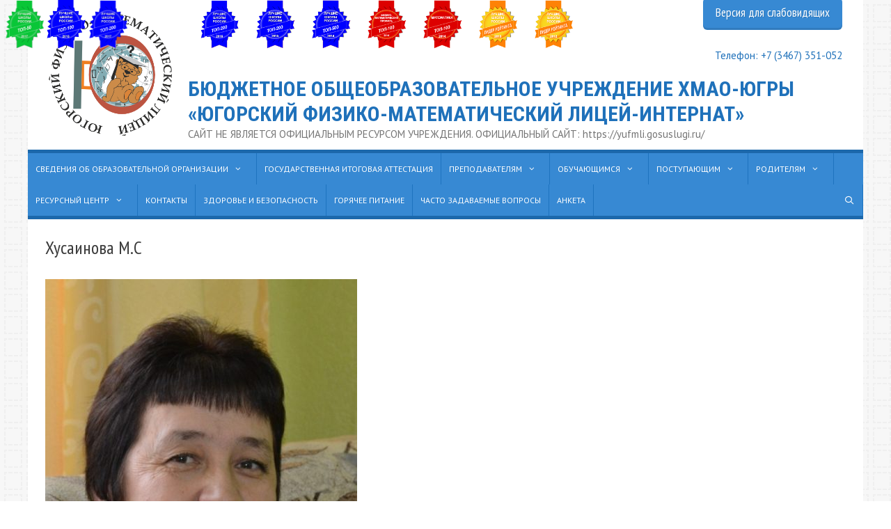

--- FILE ---
content_type: text/html; charset=UTF-8
request_url: https://ugrafmsh.ru/staff/educators/attachment/husainova-m-s
body_size: 19382
content:
<!DOCTYPE html>
<html dir="ltr" lang="ru-RU"
	prefix="og: https://ogp.me/ns#" >
<head>
	<meta charset="UTF-8">
	<title>Хусаинова М.С | БЮДЖЕТНОЕ ОБЩЕОБРАЗОВАТЕЛЬНОЕ УЧРЕЖДЕНИЕ ХМАО-ЮГРЫ «ЮГОРСКИЙ ФИЗИКО-МАТЕМАТИЧЕСКИЙ ЛИЦЕЙ-ИНТЕРНАТ»</title>

		<!-- All in One SEO 4.3.9 - aioseo.com -->
		<meta name="robots" content="noindex, nofollow, max-image-preview:large" />
		<link rel="canonical" href="https://ugrafmsh.ru/staff/educators/attachment/husainova-m-s#main" />
		<meta name="generator" content="All in One SEO (AIOSEO) 4.3.9" />
		<meta property="og:locale" content="ru_RU" />
		<meta property="og:site_name" content="БЮДЖЕТНОЕ ОБЩЕОБРАЗОВАТЕЛЬНОЕ УЧРЕЖДЕНИЕ ХМАО-ЮГРЫ  «ЮГОРСКИЙ ФИЗИКО-МАТЕМАТИЧЕСКИЙ ЛИЦЕЙ-ИНТЕРНАТ»  - САЙТ НЕ ЯВЛЯЕТСЯ ОФИЦИАЛЬНЫМ РЕСУРСОМ УЧРЕЖДЕНИЯ. ОФИЦИАЛЬНЫЙ САЙТ: https://yufmli.gosuslugi.ru/" />
		<meta property="og:type" content="article" />
		<meta property="og:title" content="Хусаинова М.С | БЮДЖЕТНОЕ ОБЩЕОБРАЗОВАТЕЛЬНОЕ УЧРЕЖДЕНИЕ ХМАО-ЮГРЫ «ЮГОРСКИЙ ФИЗИКО-МАТЕМАТИЧЕСКИЙ ЛИЦЕЙ-ИНТЕРНАТ»" />
		<meta property="og:url" content="https://ugrafmsh.ru/staff/educators/attachment/husainova-m-s#main" />
		<meta property="og:image" content="https://ugrafmsh.ru/wp-content/uploads/2015/09/logo.png" />
		<meta property="og:image:secure_url" content="https://ugrafmsh.ru/wp-content/uploads/2015/09/logo.png" />
		<meta property="og:image:width" content="350" />
		<meta property="og:image:height" content="346" />
		<meta property="article:published_time" content="2015-09-23T09:48:38+00:00" />
		<meta property="article:modified_time" content="2015-09-23T09:48:38+00:00" />
		<meta name="twitter:card" content="summary" />
		<meta name="twitter:title" content="Хусаинова М.С | БЮДЖЕТНОЕ ОБЩЕОБРАЗОВАТЕЛЬНОЕ УЧРЕЖДЕНИЕ ХМАО-ЮГРЫ «ЮГОРСКИЙ ФИЗИКО-МАТЕМАТИЧЕСКИЙ ЛИЦЕЙ-ИНТЕРНАТ»" />
		<meta name="twitter:image" content="https://ugrafmsh.ru/wp-content/uploads/2015/09/logo.png" />
		<meta name="google" content="nositelinkssearchbox" />
		<script type="application/ld+json" class="aioseo-schema">
			{"@context":"https:\/\/schema.org","@graph":[{"@type":"BreadcrumbList","@id":"https:\/\/ugrafmsh.ru\/staff\/educators\/attachment\/husainova-m-s#main#breadcrumblist","itemListElement":[{"@type":"ListItem","@id":"https:\/\/ugrafmsh.ru\/#listItem","position":1,"item":{"@type":"WebPage","@id":"https:\/\/ugrafmsh.ru\/","name":"\u0413\u043b\u0430\u0432\u043d\u0430\u044f","description":"\u041b\u0418\u0414\u0415\u0420 \u041e\u0411\u0420\u0410\u0417\u041e\u0412\u0410\u041d\u0418\u042f \u0425\u0410\u041d\u0422\u042b-\u041c\u0410\u041d\u0421\u0418\u0419\u0421\u041a\u041e\u0413\u041e \u0410\u0412\u0422\u041e\u041d\u041e\u041c\u041d\u041e\u0413\u041e \u041e\u041a\u0420\u0423\u0413\u0410 \u2013 \u042e\u0413\u0420\u042b \u0411\u044e\u0434\u0436\u0435\u0442\u043d\u043e\u0435 \u043e\u0431\u0449\u0435\u043e\u0431\u0440\u0430\u0437\u043e\u0432\u0430\u0442\u0435\u043b\u044c\u043d\u043e\u0435 \u0443\u0447\u0440\u0435\u0436\u0434\u0435\u043d\u0438\u0435 \u0425\u0430\u043d\u0442\u044b-\u041c\u0430\u043d\u0441\u0438\u0439\u0441\u043a\u043e\u0433\u043e \u0430\u0432\u0442\u043e\u043d\u043e\u043c\u043d\u043e\u0433\u043e \u043e\u043a\u0440\u0443\u0433\u0430 \u2013 \u042e\u0433\u0440\u044b \u00ab\u042e\u0433\u043e\u0440\u0441\u043a\u0438\u0439 \u0444\u0438\u0437\u0438\u043a\u043e-\u043c\u0430\u0442\u0435\u043c\u0430\u0442\u0438\u0447\u0435\u0441\u043a\u0438\u0439 \u043b\u0438\u0446\u0435\u0439-\u0438\u043d\u0442\u0435\u0440\u043d\u0430\u0442\u00bb \u0441\u043e\u0437\u0434\u0430\u043d\u043e \u0432 2002 \u0433\u043e\u0434\u0443 \u0438 \u0437\u0430 \u044d\u0442\u0438 \u0433\u043e\u0434\u044b \u043f\u0440\u0435\u0432\u0440\u0430\u0442\u0438\u043b\u043e\u0441\u044c \u0432 \u0432\u0435\u0434\u0443\u0449\u0435\u0435 \u043e\u0431\u0440\u0430\u0437\u043e\u0432\u0430\u0442\u0435\u043b\u044c\u043d\u043e\u0435 \u0443\u0447\u0440\u0435\u0436\u0434\u0435\u043d\u0438\u0435 \u0420\u043e\u0441\u0441\u0438\u0438 \u0438 \u0440\u0435\u0441\u0443\u0440\u0441\u043d\u044b\u0439 \u0446\u0435\u043d\u0442\u0440 \u0430\u0432\u0442\u043e\u043d\u043e\u043c\u043d\u043e\u0433\u043e \u043e\u043a\u0440\u0443\u0433\u0430 \u043f\u043e \u0440\u0430\u0431\u043e\u0442\u0435 \u0441 \u043e\u0434\u0430\u0440\u0435\u043d\u043d\u044b\u043c\u0438 \u0434\u0435\u0442\u044c\u043c\u0438 \u0432 \u043e\u0431\u043b\u0430\u0441\u0442\u0438 \u043c\u0430\u0442\u0435\u043c\u0430\u0442\u0438\u043a\u0438, \u0444\u0438\u0437\u0438\u043a\u0438, \u0438\u043d\u0444\u043e\u0440\u043c\u0430\u0442\u0438\u043a\u0438. \u0423\u0447\u0440\u0435\u0434\u0438\u0442\u0435\u043b\u044c \u043b\u0438\u0446\u0435\u044f \u2014 \u0425\u0430\u043d\u0442\u044b\u2013\u041c\u0430\u043d\u0441\u0438\u0439\u0441\u043a\u0438\u0439 \u0430\u0432\u0442\u043e\u043d\u043e\u043c\u043d\u044b\u0439 \u043e\u043a\u0440\u0443\u0433 \u2013 \u042e\u0433\u0440\u0430,","url":"https:\/\/ugrafmsh.ru\/"},"nextItem":"https:\/\/ugrafmsh.ru\/staff\/educators\/attachment\/husainova-m-s#main#listItem"},{"@type":"ListItem","@id":"https:\/\/ugrafmsh.ru\/staff\/educators\/attachment\/husainova-m-s#main#listItem","position":2,"item":{"@type":"WebPage","@id":"https:\/\/ugrafmsh.ru\/staff\/educators\/attachment\/husainova-m-s#main","name":"\u0425\u0443\u0441\u0430\u0438\u043d\u043e\u0432\u0430 \u041c.\u0421","url":"https:\/\/ugrafmsh.ru\/staff\/educators\/attachment\/husainova-m-s#main"},"previousItem":"https:\/\/ugrafmsh.ru\/#listItem"}]},{"@type":"ItemPage","@id":"https:\/\/ugrafmsh.ru\/staff\/educators\/attachment\/husainova-m-s#main#itempage","url":"https:\/\/ugrafmsh.ru\/staff\/educators\/attachment\/husainova-m-s#main","name":"\u0425\u0443\u0441\u0430\u0438\u043d\u043e\u0432\u0430 \u041c.\u0421 | \u0411\u042e\u0414\u0416\u0415\u0422\u041d\u041e\u0415 \u041e\u0411\u0429\u0415\u041e\u0411\u0420\u0410\u0417\u041e\u0412\u0410\u0422\u0415\u041b\u042c\u041d\u041e\u0415 \u0423\u0427\u0420\u0415\u0416\u0414\u0415\u041d\u0418\u0415 \u0425\u041c\u0410\u041e-\u042e\u0413\u0420\u042b \u00ab\u042e\u0413\u041e\u0420\u0421\u041a\u0418\u0419 \u0424\u0418\u0417\u0418\u041a\u041e-\u041c\u0410\u0422\u0415\u041c\u0410\u0422\u0418\u0427\u0415\u0421\u041a\u0418\u0419 \u041b\u0418\u0426\u0415\u0419-\u0418\u041d\u0422\u0415\u0420\u041d\u0410\u0422\u00bb","inLanguage":"ru-RU","isPartOf":{"@id":"https:\/\/ugrafmsh.ru\/#website"},"breadcrumb":{"@id":"https:\/\/ugrafmsh.ru\/staff\/educators\/attachment\/husainova-m-s#main#breadcrumblist"},"author":{"@id":"https:\/\/ugrafmsh.ru\/author\/ufmsh#author"},"creator":{"@id":"https:\/\/ugrafmsh.ru\/author\/ufmsh#author"},"datePublished":"2015-09-23T09:48:38+05:00","dateModified":"2015-09-23T09:48:38+05:00"},{"@type":"Organization","@id":"https:\/\/ugrafmsh.ru\/#organization","name":"\u0411\u042e\u0414\u0416\u0415\u0422\u041d\u041e\u0415 \u041e\u0411\u0429\u0415\u041e\u0411\u0420\u0410\u0417\u041e\u0412\u0410\u0422\u0415\u041b\u042c\u041d\u041e\u0415 \u0423\u0427\u0420\u0415\u0416\u0414\u0415\u041d\u0418\u0415 \u0425\u041c\u0410\u041e-\u042e\u0413\u0420\u042b  \u00ab\u042e\u0413\u041e\u0420\u0421\u041a\u0418\u0419 \u0424\u0418\u0417\u0418\u041a\u041e-\u041c\u0410\u0422\u0415\u041c\u0410\u0422\u0418\u0427\u0415\u0421\u041a\u0418\u0419 \u041b\u0418\u0426\u0415\u0419-\u0418\u041d\u0422\u0415\u0420\u041d\u0410\u0422\u00bb","url":"https:\/\/ugrafmsh.ru\/","logo":{"@type":"ImageObject","url":"https:\/\/ugrafmsh.ru\/wp-content\/uploads\/2015\/09\/logo.png","@id":"https:\/\/ugrafmsh.ru\/#organizationLogo","width":350,"height":346},"image":{"@id":"https:\/\/ugrafmsh.ru\/#organizationLogo"}},{"@type":"Person","@id":"https:\/\/ugrafmsh.ru\/author\/ufmsh#author","url":"https:\/\/ugrafmsh.ru\/author\/ufmsh","name":"\u0414\u043c\u0438\u0442\u0440\u0438\u0439 \u0414\u0443\u0431\u043e\u0432\u0446\u0435\u0432","image":{"@type":"ImageObject","@id":"https:\/\/ugrafmsh.ru\/staff\/educators\/attachment\/husainova-m-s#main#authorImage","url":"https:\/\/secure.gravatar.com\/avatar\/f87ed477343640f74e7bd3eeedb927e4?s=96&d=mm&r=g","width":96,"height":96,"caption":"\u0414\u043c\u0438\u0442\u0440\u0438\u0439 \u0414\u0443\u0431\u043e\u0432\u0446\u0435\u0432"}},{"@type":"WebSite","@id":"https:\/\/ugrafmsh.ru\/#website","url":"https:\/\/ugrafmsh.ru\/","name":"\u0411\u042e\u0414\u0416\u0415\u0422\u041d\u041e\u0415 \u041e\u0411\u0429\u0415\u041e\u0411\u0420\u0410\u0417\u041e\u0412\u0410\u0422\u0415\u041b\u042c\u041d\u041e\u0415 \u0423\u0427\u0420\u0415\u0416\u0414\u0415\u041d\u0418\u0415 \u0425\u041c\u0410\u041e-\u042e\u0413\u0420\u042b  \u00ab\u042e\u0413\u041e\u0420\u0421\u041a\u0418\u0419 \u0424\u0418\u0417\u0418\u041a\u041e-\u041c\u0410\u0422\u0415\u041c\u0410\u0422\u0418\u0427\u0415\u0421\u041a\u0418\u0419 \u041b\u0418\u0426\u0415\u0419-\u0418\u041d\u0422\u0415\u0420\u041d\u0410\u0422\u00bb","description":"\u0421\u0410\u0419\u0422 \u041d\u0415 \u042f\u0412\u041b\u042f\u0415\u0422\u0421\u042f \u041e\u0424\u0418\u0426\u0418\u0410\u041b\u042c\u041d\u042b\u041c \u0420\u0415\u0421\u0423\u0420\u0421\u041e\u041c \u0423\u0427\u0420\u0415\u0416\u0414\u0415\u041d\u0418\u042f. \u041e\u0424\u0418\u0426\u0418\u0410\u041b\u042c\u041d\u042b\u0419 \u0421\u0410\u0419\u0422: https:\/\/yufmli.gosuslugi.ru\/","inLanguage":"ru-RU","publisher":{"@id":"https:\/\/ugrafmsh.ru\/#organization"}}]}
		</script>
		<!-- All in One SEO -->

<meta name="viewport" content="width=device-width, initial-scale=1"><link href='https://fonts.gstatic.com' crossorigin rel='preconnect' />
<link href='https://fonts.googleapis.com' crossorigin rel='preconnect' />
<link rel="alternate" type="application/rss+xml" title="БЮДЖЕТНОЕ ОБЩЕОБРАЗОВАТЕЛЬНОЕ УЧРЕЖДЕНИЕ ХМАО-ЮГРЫ  «ЮГОРСКИЙ ФИЗИКО-МАТЕМАТИЧЕСКИЙ ЛИЦЕЙ-ИНТЕРНАТ»  &raquo; Лента" href="https://ugrafmsh.ru/feed" />
<script>
window._wpemojiSettings = {"baseUrl":"https:\/\/s.w.org\/images\/core\/emoji\/15.0.3\/72x72\/","ext":".png","svgUrl":"https:\/\/s.w.org\/images\/core\/emoji\/15.0.3\/svg\/","svgExt":".svg","source":{"concatemoji":"https:\/\/ugrafmsh.ru\/wp-includes\/js\/wp-emoji-release.min.js?ver=6.6.1"}};
/*! This file is auto-generated */
!function(i,n){var o,s,e;function c(e){try{var t={supportTests:e,timestamp:(new Date).valueOf()};sessionStorage.setItem(o,JSON.stringify(t))}catch(e){}}function p(e,t,n){e.clearRect(0,0,e.canvas.width,e.canvas.height),e.fillText(t,0,0);var t=new Uint32Array(e.getImageData(0,0,e.canvas.width,e.canvas.height).data),r=(e.clearRect(0,0,e.canvas.width,e.canvas.height),e.fillText(n,0,0),new Uint32Array(e.getImageData(0,0,e.canvas.width,e.canvas.height).data));return t.every(function(e,t){return e===r[t]})}function u(e,t,n){switch(t){case"flag":return n(e,"\ud83c\udff3\ufe0f\u200d\u26a7\ufe0f","\ud83c\udff3\ufe0f\u200b\u26a7\ufe0f")?!1:!n(e,"\ud83c\uddfa\ud83c\uddf3","\ud83c\uddfa\u200b\ud83c\uddf3")&&!n(e,"\ud83c\udff4\udb40\udc67\udb40\udc62\udb40\udc65\udb40\udc6e\udb40\udc67\udb40\udc7f","\ud83c\udff4\u200b\udb40\udc67\u200b\udb40\udc62\u200b\udb40\udc65\u200b\udb40\udc6e\u200b\udb40\udc67\u200b\udb40\udc7f");case"emoji":return!n(e,"\ud83d\udc26\u200d\u2b1b","\ud83d\udc26\u200b\u2b1b")}return!1}function f(e,t,n){var r="undefined"!=typeof WorkerGlobalScope&&self instanceof WorkerGlobalScope?new OffscreenCanvas(300,150):i.createElement("canvas"),a=r.getContext("2d",{willReadFrequently:!0}),o=(a.textBaseline="top",a.font="600 32px Arial",{});return e.forEach(function(e){o[e]=t(a,e,n)}),o}function t(e){var t=i.createElement("script");t.src=e,t.defer=!0,i.head.appendChild(t)}"undefined"!=typeof Promise&&(o="wpEmojiSettingsSupports",s=["flag","emoji"],n.supports={everything:!0,everythingExceptFlag:!0},e=new Promise(function(e){i.addEventListener("DOMContentLoaded",e,{once:!0})}),new Promise(function(t){var n=function(){try{var e=JSON.parse(sessionStorage.getItem(o));if("object"==typeof e&&"number"==typeof e.timestamp&&(new Date).valueOf()<e.timestamp+604800&&"object"==typeof e.supportTests)return e.supportTests}catch(e){}return null}();if(!n){if("undefined"!=typeof Worker&&"undefined"!=typeof OffscreenCanvas&&"undefined"!=typeof URL&&URL.createObjectURL&&"undefined"!=typeof Blob)try{var e="postMessage("+f.toString()+"("+[JSON.stringify(s),u.toString(),p.toString()].join(",")+"));",r=new Blob([e],{type:"text/javascript"}),a=new Worker(URL.createObjectURL(r),{name:"wpTestEmojiSupports"});return void(a.onmessage=function(e){c(n=e.data),a.terminate(),t(n)})}catch(e){}c(n=f(s,u,p))}t(n)}).then(function(e){for(var t in e)n.supports[t]=e[t],n.supports.everything=n.supports.everything&&n.supports[t],"flag"!==t&&(n.supports.everythingExceptFlag=n.supports.everythingExceptFlag&&n.supports[t]);n.supports.everythingExceptFlag=n.supports.everythingExceptFlag&&!n.supports.flag,n.DOMReady=!1,n.readyCallback=function(){n.DOMReady=!0}}).then(function(){return e}).then(function(){var e;n.supports.everything||(n.readyCallback(),(e=n.source||{}).concatemoji?t(e.concatemoji):e.wpemoji&&e.twemoji&&(t(e.twemoji),t(e.wpemoji)))}))}((window,document),window._wpemojiSettings);
</script>
<link rel='stylesheet' id='colorbox-theme8-css' href='https://ugrafmsh.ru/wp-content/plugins/jquery-colorbox/themes/theme8/colorbox.css?ver=4.6.2' media='screen' />
<link rel='stylesheet' id='pt-cv-public-style-css' href='https://ugrafmsh.ru/wp-content/plugins/content-views-query-and-display-post-page/public/assets/css/cv.css?ver=2.5.0.1' media='all' />
<link rel='stylesheet' id='generate-fonts-css' href='//fonts.googleapis.com/css?family=PT+Sans:regular,italic,700,700italic|Roboto+Condensed:300,300italic,regular,italic,700,700italic|PT+Sans+Narrow:regular,700' media='all' />
<style id='wp-emoji-styles-inline-css'>

	img.wp-smiley, img.emoji {
		display: inline !important;
		border: none !important;
		box-shadow: none !important;
		height: 1em !important;
		width: 1em !important;
		margin: 0 0.07em !important;
		vertical-align: -0.1em !important;
		background: none !important;
		padding: 0 !important;
	}
</style>
<link rel='stylesheet' id='wp-block-library-css' href='https://ugrafmsh.ru/wp-includes/css/dist/block-library/style.min.css?ver=6.6.1' media='all' />
<style id='classic-theme-styles-inline-css'>
/*! This file is auto-generated */
.wp-block-button__link{color:#fff;background-color:#32373c;border-radius:9999px;box-shadow:none;text-decoration:none;padding:calc(.667em + 2px) calc(1.333em + 2px);font-size:1.125em}.wp-block-file__button{background:#32373c;color:#fff;text-decoration:none}
</style>
<style id='global-styles-inline-css'>
:root{--wp--preset--aspect-ratio--square: 1;--wp--preset--aspect-ratio--4-3: 4/3;--wp--preset--aspect-ratio--3-4: 3/4;--wp--preset--aspect-ratio--3-2: 3/2;--wp--preset--aspect-ratio--2-3: 2/3;--wp--preset--aspect-ratio--16-9: 16/9;--wp--preset--aspect-ratio--9-16: 9/16;--wp--preset--color--black: #000000;--wp--preset--color--cyan-bluish-gray: #abb8c3;--wp--preset--color--white: #ffffff;--wp--preset--color--pale-pink: #f78da7;--wp--preset--color--vivid-red: #cf2e2e;--wp--preset--color--luminous-vivid-orange: #ff6900;--wp--preset--color--luminous-vivid-amber: #fcb900;--wp--preset--color--light-green-cyan: #7bdcb5;--wp--preset--color--vivid-green-cyan: #00d084;--wp--preset--color--pale-cyan-blue: #8ed1fc;--wp--preset--color--vivid-cyan-blue: #0693e3;--wp--preset--color--vivid-purple: #9b51e0;--wp--preset--color--contrast: var(--contrast);--wp--preset--color--contrast-2: var(--contrast-2);--wp--preset--color--contrast-3: var(--contrast-3);--wp--preset--color--base: var(--base);--wp--preset--color--base-2: var(--base-2);--wp--preset--color--base-3: var(--base-3);--wp--preset--color--accent: var(--accent);--wp--preset--gradient--vivid-cyan-blue-to-vivid-purple: linear-gradient(135deg,rgba(6,147,227,1) 0%,rgb(155,81,224) 100%);--wp--preset--gradient--light-green-cyan-to-vivid-green-cyan: linear-gradient(135deg,rgb(122,220,180) 0%,rgb(0,208,130) 100%);--wp--preset--gradient--luminous-vivid-amber-to-luminous-vivid-orange: linear-gradient(135deg,rgba(252,185,0,1) 0%,rgba(255,105,0,1) 100%);--wp--preset--gradient--luminous-vivid-orange-to-vivid-red: linear-gradient(135deg,rgba(255,105,0,1) 0%,rgb(207,46,46) 100%);--wp--preset--gradient--very-light-gray-to-cyan-bluish-gray: linear-gradient(135deg,rgb(238,238,238) 0%,rgb(169,184,195) 100%);--wp--preset--gradient--cool-to-warm-spectrum: linear-gradient(135deg,rgb(74,234,220) 0%,rgb(151,120,209) 20%,rgb(207,42,186) 40%,rgb(238,44,130) 60%,rgb(251,105,98) 80%,rgb(254,248,76) 100%);--wp--preset--gradient--blush-light-purple: linear-gradient(135deg,rgb(255,206,236) 0%,rgb(152,150,240) 100%);--wp--preset--gradient--blush-bordeaux: linear-gradient(135deg,rgb(254,205,165) 0%,rgb(254,45,45) 50%,rgb(107,0,62) 100%);--wp--preset--gradient--luminous-dusk: linear-gradient(135deg,rgb(255,203,112) 0%,rgb(199,81,192) 50%,rgb(65,88,208) 100%);--wp--preset--gradient--pale-ocean: linear-gradient(135deg,rgb(255,245,203) 0%,rgb(182,227,212) 50%,rgb(51,167,181) 100%);--wp--preset--gradient--electric-grass: linear-gradient(135deg,rgb(202,248,128) 0%,rgb(113,206,126) 100%);--wp--preset--gradient--midnight: linear-gradient(135deg,rgb(2,3,129) 0%,rgb(40,116,252) 100%);--wp--preset--font-size--small: 13px;--wp--preset--font-size--medium: 20px;--wp--preset--font-size--large: 36px;--wp--preset--font-size--x-large: 42px;--wp--preset--spacing--20: 0.44rem;--wp--preset--spacing--30: 0.67rem;--wp--preset--spacing--40: 1rem;--wp--preset--spacing--50: 1.5rem;--wp--preset--spacing--60: 2.25rem;--wp--preset--spacing--70: 3.38rem;--wp--preset--spacing--80: 5.06rem;--wp--preset--shadow--natural: 6px 6px 9px rgba(0, 0, 0, 0.2);--wp--preset--shadow--deep: 12px 12px 50px rgba(0, 0, 0, 0.4);--wp--preset--shadow--sharp: 6px 6px 0px rgba(0, 0, 0, 0.2);--wp--preset--shadow--outlined: 6px 6px 0px -3px rgba(255, 255, 255, 1), 6px 6px rgba(0, 0, 0, 1);--wp--preset--shadow--crisp: 6px 6px 0px rgba(0, 0, 0, 1);}:where(.is-layout-flex){gap: 0.5em;}:where(.is-layout-grid){gap: 0.5em;}body .is-layout-flex{display: flex;}.is-layout-flex{flex-wrap: wrap;align-items: center;}.is-layout-flex > :is(*, div){margin: 0;}body .is-layout-grid{display: grid;}.is-layout-grid > :is(*, div){margin: 0;}:where(.wp-block-columns.is-layout-flex){gap: 2em;}:where(.wp-block-columns.is-layout-grid){gap: 2em;}:where(.wp-block-post-template.is-layout-flex){gap: 1.25em;}:where(.wp-block-post-template.is-layout-grid){gap: 1.25em;}.has-black-color{color: var(--wp--preset--color--black) !important;}.has-cyan-bluish-gray-color{color: var(--wp--preset--color--cyan-bluish-gray) !important;}.has-white-color{color: var(--wp--preset--color--white) !important;}.has-pale-pink-color{color: var(--wp--preset--color--pale-pink) !important;}.has-vivid-red-color{color: var(--wp--preset--color--vivid-red) !important;}.has-luminous-vivid-orange-color{color: var(--wp--preset--color--luminous-vivid-orange) !important;}.has-luminous-vivid-amber-color{color: var(--wp--preset--color--luminous-vivid-amber) !important;}.has-light-green-cyan-color{color: var(--wp--preset--color--light-green-cyan) !important;}.has-vivid-green-cyan-color{color: var(--wp--preset--color--vivid-green-cyan) !important;}.has-pale-cyan-blue-color{color: var(--wp--preset--color--pale-cyan-blue) !important;}.has-vivid-cyan-blue-color{color: var(--wp--preset--color--vivid-cyan-blue) !important;}.has-vivid-purple-color{color: var(--wp--preset--color--vivid-purple) !important;}.has-black-background-color{background-color: var(--wp--preset--color--black) !important;}.has-cyan-bluish-gray-background-color{background-color: var(--wp--preset--color--cyan-bluish-gray) !important;}.has-white-background-color{background-color: var(--wp--preset--color--white) !important;}.has-pale-pink-background-color{background-color: var(--wp--preset--color--pale-pink) !important;}.has-vivid-red-background-color{background-color: var(--wp--preset--color--vivid-red) !important;}.has-luminous-vivid-orange-background-color{background-color: var(--wp--preset--color--luminous-vivid-orange) !important;}.has-luminous-vivid-amber-background-color{background-color: var(--wp--preset--color--luminous-vivid-amber) !important;}.has-light-green-cyan-background-color{background-color: var(--wp--preset--color--light-green-cyan) !important;}.has-vivid-green-cyan-background-color{background-color: var(--wp--preset--color--vivid-green-cyan) !important;}.has-pale-cyan-blue-background-color{background-color: var(--wp--preset--color--pale-cyan-blue) !important;}.has-vivid-cyan-blue-background-color{background-color: var(--wp--preset--color--vivid-cyan-blue) !important;}.has-vivid-purple-background-color{background-color: var(--wp--preset--color--vivid-purple) !important;}.has-black-border-color{border-color: var(--wp--preset--color--black) !important;}.has-cyan-bluish-gray-border-color{border-color: var(--wp--preset--color--cyan-bluish-gray) !important;}.has-white-border-color{border-color: var(--wp--preset--color--white) !important;}.has-pale-pink-border-color{border-color: var(--wp--preset--color--pale-pink) !important;}.has-vivid-red-border-color{border-color: var(--wp--preset--color--vivid-red) !important;}.has-luminous-vivid-orange-border-color{border-color: var(--wp--preset--color--luminous-vivid-orange) !important;}.has-luminous-vivid-amber-border-color{border-color: var(--wp--preset--color--luminous-vivid-amber) !important;}.has-light-green-cyan-border-color{border-color: var(--wp--preset--color--light-green-cyan) !important;}.has-vivid-green-cyan-border-color{border-color: var(--wp--preset--color--vivid-green-cyan) !important;}.has-pale-cyan-blue-border-color{border-color: var(--wp--preset--color--pale-cyan-blue) !important;}.has-vivid-cyan-blue-border-color{border-color: var(--wp--preset--color--vivid-cyan-blue) !important;}.has-vivid-purple-border-color{border-color: var(--wp--preset--color--vivid-purple) !important;}.has-vivid-cyan-blue-to-vivid-purple-gradient-background{background: var(--wp--preset--gradient--vivid-cyan-blue-to-vivid-purple) !important;}.has-light-green-cyan-to-vivid-green-cyan-gradient-background{background: var(--wp--preset--gradient--light-green-cyan-to-vivid-green-cyan) !important;}.has-luminous-vivid-amber-to-luminous-vivid-orange-gradient-background{background: var(--wp--preset--gradient--luminous-vivid-amber-to-luminous-vivid-orange) !important;}.has-luminous-vivid-orange-to-vivid-red-gradient-background{background: var(--wp--preset--gradient--luminous-vivid-orange-to-vivid-red) !important;}.has-very-light-gray-to-cyan-bluish-gray-gradient-background{background: var(--wp--preset--gradient--very-light-gray-to-cyan-bluish-gray) !important;}.has-cool-to-warm-spectrum-gradient-background{background: var(--wp--preset--gradient--cool-to-warm-spectrum) !important;}.has-blush-light-purple-gradient-background{background: var(--wp--preset--gradient--blush-light-purple) !important;}.has-blush-bordeaux-gradient-background{background: var(--wp--preset--gradient--blush-bordeaux) !important;}.has-luminous-dusk-gradient-background{background: var(--wp--preset--gradient--luminous-dusk) !important;}.has-pale-ocean-gradient-background{background: var(--wp--preset--gradient--pale-ocean) !important;}.has-electric-grass-gradient-background{background: var(--wp--preset--gradient--electric-grass) !important;}.has-midnight-gradient-background{background: var(--wp--preset--gradient--midnight) !important;}.has-small-font-size{font-size: var(--wp--preset--font-size--small) !important;}.has-medium-font-size{font-size: var(--wp--preset--font-size--medium) !important;}.has-large-font-size{font-size: var(--wp--preset--font-size--large) !important;}.has-x-large-font-size{font-size: var(--wp--preset--font-size--x-large) !important;}
:where(.wp-block-post-template.is-layout-flex){gap: 1.25em;}:where(.wp-block-post-template.is-layout-grid){gap: 1.25em;}
:where(.wp-block-columns.is-layout-flex){gap: 2em;}:where(.wp-block-columns.is-layout-grid){gap: 2em;}
:root :where(.wp-block-pullquote){font-size: 1.5em;line-height: 1.6;}
</style>
<link rel='stylesheet' id='css-style-css' href='https://ugrafmsh.ru/wp-content/plugins/comfortable-reading-premium/css/custom.css?ver=6.6.1' media='all' />
<link rel='stylesheet' id='generate-style-grid-css' href='https://ugrafmsh.ru/wp-content/themes/generatepress/assets/css/unsemantic-grid.min.css?ver=3.3.0' media='all' />
<link rel='stylesheet' id='generate-style-css' href='https://ugrafmsh.ru/wp-content/themes/generatepress/assets/css/style.min.css?ver=3.3.0' media='all' />
<style id='generate-style-inline-css'>
.blog footer.entry-meta, .archive footer.entry-meta {display:none;}.byline, .single .byline, .group-blog .byline{display:none;}.cat-links{display:none;}.comments-link{display:none;}.tags-links{display:none;}
.site-header {background-color: #ffffff; color: #1f71ba; }.site-header a {color: #1f71ba; }.main-title a,.main-title a:hover,.main-title a:visited {color: #1f71ba; }.site-description {color: #757575; }.main-navigation,  .main-navigation ul ul {background-color: #3789d3; }.navigation-search input[type="search"],.navigation-search input[type="search"]:active {color: #ffffff; background-color: #1c68ab; }.navigation-search input[type="search"]:focus {color: #ffffff; background-color: #1c68ab; }.main-navigation ul ul {background-color: #1c68ab; }.main-navigation .main-nav ul li a,.menu-toggle {color: #ffffff; }button.menu-toggle:hover,button.menu-toggle:focus,.main-navigation .mobile-bar-items a,.main-navigation .mobile-bar-items a:hover,.main-navigation .mobile-bar-items a:focus {color: #ffffff; }.main-navigation .main-nav ul ul li a {color: #ffffff; }.main-navigation .main-nav ul li > a:hover,.main-navigation .main-nav ul li > a:focus,.main-navigation .main-nav ul li.sfHover > a {color: #ffffff; background-color: #1c68ab; }.main-navigation .main-nav ul ul li > a:hover,.main-navigation .main-nav ul ul li > a:focus,.main-navigation .main-nav ul ul li.sfHover > a {color: #222222; background-color: #ffffff; }.main-navigation .main-nav ul .current-menu-item > a, .main-navigation .main-nav ul .current-menu-parent > a, .main-navigation .main-nav ul .current-menu-ancestor > a {color: #ffffff; background-color: #3789d3; }.main-navigation .main-nav ul .current-menu-item > a:hover, .main-navigation .main-nav ul .current-menu-parent > a:hover, .main-navigation .main-nav ul .current-menu-ancestor > a:hover, .main-navigation .main-nav ul .current-menu-item.sfHover > a, .main-navigation .main-nav ul .current-menu-parent.sfHover > a, .main-navigation .main-nav ul .current-menu-ancestor.sfHover > a {color: #ffffff; background-color: #3789d3; }.main-navigation .main-nav ul ul .current-menu-item > a, .main-navigation .main-nav ul ul .current-menu-parent > a, .main-navigation .main-nav ul ul .current-menu-ancestor > a {color: #ffffff; background-color: #1c68ab; }.main-navigation .main-nav ul ul .current-menu-item > a:hover, .main-navigation .main-nav ul ul .current-menu-parent > a:hover, .main-navigation .main-nav ul ul .current-menu-ancestor > a:hover,.main-navigation .main-nav ul ul .current-menu-item.sfHover > a, .main-navigation .main-nav ul ul .current-menu-parent.sfHover > a, .main-navigation .main-nav ul ul .current-menu-ancestor.sfHover > a {color: #ffffff; background-color: #1c68ab; }.inside-article, .comments-area, .page-header,.one-container .container,.paging-navigation,.inside-page-header {background-color: #ffffff; color: #3a3a3a; }.entry-meta {color: #595959; }.entry-meta a, .entry-meta a:visited {color: #595959; }.entry-meta a:hover {color: #1e73be; }.sidebar .widget {background-color: #ffffff; color: #3a3a3a; }.sidebar .widget .widget-title {color: #3a3a3a; }.footer-widgets {background-color: #3789d3; color: #ffffff; }.footer-widgets a, .footer-widgets a:visited {color: #ffffff; }.footer-widgets a:hover {color: #000000; }.footer-widgets .widget-title {color: #ffffff; }.site-info {background-color: #1c68ab; color: #ffffff; }.site-info a, .site-info a:visited {color: #ffffff; }.site-info a:hover {color: #000000; }input[type="text"], input[type="email"], input[type="url"], input[type="password"], input[type="search"], input[type="tel"], textarea {background-color: #fafafa; border-color: #cccccc; color: #666666; }input[type="text"]:focus, input[type="email"]:focus, input[type="url"]:focus, input[type="password"]:focus, input[type="search"]:focus, input[type="tel"]:focus, textarea:focus {background-color: #ffffff; color: #666666; border-color: #bfbfbf; }::-webkit-input-placeholder {color: #666666; }:-moz-placeholder {color: #666666; }::-moz-placeholder {color: #666666; }:-ms-input-placeholder {color: #666666; }button, html input[type="button"], input[type="reset"], input[type="submit"],.button,.button:visited {background-color: #666666; color: #FFFFFF; }button:hover, html input[type="button"]:hover, input[type="reset"]:hover, input[type="submit"]:hover,.button:hover,button:focus, html input[type="button"]:focus, input[type="reset"]:focus, input[type="submit"]:focus,.button:focus,button:active, html input[type="button"]:active, input[type="reset"]:active, input[type="submit"]:active,.button:active {background-color: #3f3f3f; color: #FFFFFF; }
.inside-header {padding: 0px 30px 0px 30px; }.separate-containers .inside-article, .separate-containers .comments-area, .separate-containers .page-header, .separate-containers .paging-navigation, .one-container .site-content {padding: 25px 25px 25px 25px; }.one-container.right-sidebar .site-main,.one-container.both-right .site-main {margin-right: 25px; }.one-container.left-sidebar .site-main,.one-container.both-left .site-main {margin-left: 25px; }.one-container.both-sidebars .site-main {margin: 0px 25px 0px 25px; }.ignore-x-spacing {margin-right: -25px; margin-bottom: 25px; margin-left: -25px; }.ignore-xy-spacing {margin: -25px -25px 25px -25px; }.main-navigation .main-nav ul li a,.menu-toggle,.main-navigation .mobile-bar-items a {padding-left: 11px; padding-right: 11px; line-height: 45px; }.nav-float-right .main-navigation .main-nav ul li a {line-height: 45px; }.main-navigation .main-nav ul ul li a {padding: 10px 11px 10px 11px; }.main-navigation ul ul {top: 45px; }.navigation-search {height: 45px; line-height: 0px; }.navigation-search input {height: 45px; line-height: 0px; }.widget-area .widget {padding: 0px 20px 20px 20px; }.footer-widgets {padding: 5px 0px 5px 0px; }.site-info {padding: 5px 20px 5px 20px; }.right-sidebar.separate-containers .site-main {margin: 30px 30px 30px 0px; }.left-sidebar.separate-containers .site-main {margin: 30px 0px 30px 30px; }.both-sidebars.separate-containers .site-main {margin: 30px; }.both-right.separate-containers .site-main {margin: 30px 30px 30px 0px; }.separate-containers .site-main {margin-top: 30px; margin-bottom: 30px; }.separate-containers .page-header-image, .separate-containers .page-header-content, .separate-containers .page-header-image-single, .separate-containers .page-header-content-single {margin-top: 30px; }.both-left.separate-containers .site-main {margin: 30px 0px 30px 30px; }.separate-containers .inside-right-sidebar, .inside-left-sidebar {margin-top: 30px; margin-bottom: 30px; }.separate-containers .widget, .separate-containers .hentry, .separate-containers .page-header, .widget-area .main-navigation {margin-bottom: 30px; }.both-left.separate-containers .inside-left-sidebar {margin-right: 15px; }.both-left.separate-containers .inside-right-sidebar {margin-left: 15px; }.both-right.separate-containers .inside-left-sidebar {margin-right: 15px; }.both-right.separate-containers .inside-right-sidebar {margin-left: 15px; }
body, button, input, select, textarea {font-family: "PT Sans", sans-serif; font-size: 15px; }.main-title {font-family: "Roboto Condensed", sans-serif; font-size: 30px; }.site-description {font-family: inherit; font-size: 15px; }.main-navigation a, .menu-toggle {font-family: inherit; text-transform: uppercase; font-size: 12px; }.main-navigation .main-nav ul ul li a {font-size: 11px; }.widget-title {font-family: "PT Sans Narrow", sans-serif; font-weight: 300; font-size: 26px; }.sidebar .widget, .footer-widgets .widget {font-size: 15px; }h1 {font-family: "PT Sans Narrow", sans-serif; font-weight: 300; font-size: 26px; }h2 {font-family: "PT Sans Narrow", sans-serif; font-weight: 300; text-transform: uppercase; font-size: 22px; }h3 {font-family: "PT Sans Narrow", sans-serif; font-size: 20px; }.site-info {font-size: 13px; }@media (max-width:768px) {.main-title {font-size: 30px;}h1 {font-size: 30px;}h2 {font-size: 25px;}}
body{background-color:#ffffff;color:#3a3a3a;}a{color:#1e73be;}a:hover, a:focus, a:active{color:#000000;}body .grid-container{max-width:1200px;}.wp-block-group__inner-container{max-width:1200px;margin-left:auto;margin-right:auto;}.generate-back-to-top{font-size:20px;border-radius:3px;position:fixed;bottom:30px;right:30px;line-height:40px;width:40px;text-align:center;z-index:10;transition:opacity 300ms ease-in-out;opacity:0.1;transform:translateY(1000px);}.generate-back-to-top__show{opacity:1;transform:translateY(0);}.navigation-search{position:absolute;left:-99999px;pointer-events:none;visibility:hidden;z-index:20;width:100%;top:0;transition:opacity 100ms ease-in-out;opacity:0;}.navigation-search.nav-search-active{left:0;right:0;pointer-events:auto;visibility:visible;opacity:1;}.navigation-search input[type="search"]{outline:0;border:0;vertical-align:bottom;line-height:1;opacity:0.9;width:100%;z-index:20;border-radius:0;-webkit-appearance:none;height:60px;}.navigation-search input::-ms-clear{display:none;width:0;height:0;}.navigation-search input::-ms-reveal{display:none;width:0;height:0;}.navigation-search input::-webkit-search-decoration, .navigation-search input::-webkit-search-cancel-button, .navigation-search input::-webkit-search-results-button, .navigation-search input::-webkit-search-results-decoration{display:none;}.main-navigation li.search-item{z-index:21;}li.search-item.active{transition:opacity 100ms ease-in-out;}.nav-left-sidebar .main-navigation li.search-item.active,.nav-right-sidebar .main-navigation li.search-item.active{width:auto;display:inline-block;float:right;}.gen-sidebar-nav .navigation-search{top:auto;bottom:0;}:root{--contrast:#222222;--contrast-2:#575760;--contrast-3:#b2b2be;--base:#f0f0f0;--base-2:#f7f8f9;--base-3:#ffffff;--accent:#1e73be;}:root .has-contrast-color{color:var(--contrast);}:root .has-contrast-background-color{background-color:var(--contrast);}:root .has-contrast-2-color{color:var(--contrast-2);}:root .has-contrast-2-background-color{background-color:var(--contrast-2);}:root .has-contrast-3-color{color:var(--contrast-3);}:root .has-contrast-3-background-color{background-color:var(--contrast-3);}:root .has-base-color{color:var(--base);}:root .has-base-background-color{background-color:var(--base);}:root .has-base-2-color{color:var(--base-2);}:root .has-base-2-background-color{background-color:var(--base-2);}:root .has-base-3-color{color:var(--base-3);}:root .has-base-3-background-color{background-color:var(--base-3);}:root .has-accent-color{color:var(--accent);}:root .has-accent-background-color{background-color:var(--accent);}body, button, input, select, textarea {font-family: "PT Sans", sans-serif; font-size: 15px; }.main-title {font-family: "Roboto Condensed", sans-serif; font-size: 30px; }.site-description {font-family: inherit; font-size: 15px; }.main-navigation a, .menu-toggle {font-family: inherit; text-transform: uppercase; font-size: 12px; }.main-navigation .main-nav ul ul li a {font-size: 11px; }.widget-title {font-family: "PT Sans Narrow", sans-serif; font-weight: 300; font-size: 26px; }.sidebar .widget, .footer-widgets .widget {font-size: 15px; }h1 {font-family: "PT Sans Narrow", sans-serif; font-weight: 300; font-size: 26px; }h2 {font-family: "PT Sans Narrow", sans-serif; font-weight: 300; text-transform: uppercase; font-size: 22px; }h3 {font-family: "PT Sans Narrow", sans-serif; font-size: 20px; }.site-info {font-size: 13px; }@media (max-width:768px) {.main-title {font-size: 30px;}h1 {font-size: 30px;}h2 {font-size: 25px;}}.site-header {background-color: #ffffff; color: #1f71ba; }.site-header a {color: #1f71ba; }.main-title a,.main-title a:hover,.main-title a:visited {color: #1f71ba; }.site-description {color: #757575; }.main-navigation,  .main-navigation ul ul {background-color: #3789d3; }.navigation-search input[type="search"],.navigation-search input[type="search"]:active {color: #ffffff; background-color: #1c68ab; }.navigation-search input[type="search"]:focus {color: #ffffff; background-color: #1c68ab; }.main-navigation ul ul {background-color: #1c68ab; }.main-navigation .main-nav ul li a,.menu-toggle {color: #ffffff; }button.menu-toggle:hover,button.menu-toggle:focus,.main-navigation .mobile-bar-items a,.main-navigation .mobile-bar-items a:hover,.main-navigation .mobile-bar-items a:focus {color: #ffffff; }.main-navigation .main-nav ul ul li a {color: #ffffff; }.main-navigation .main-nav ul li > a:hover,.main-navigation .main-nav ul li > a:focus,.main-navigation .main-nav ul li.sfHover > a {color: #ffffff; background-color: #1c68ab; }.main-navigation .main-nav ul ul li > a:hover,.main-navigation .main-nav ul ul li > a:focus,.main-navigation .main-nav ul ul li.sfHover > a {color: #222222; background-color: #ffffff; }.main-navigation .main-nav ul .current-menu-item > a, .main-navigation .main-nav ul .current-menu-parent > a, .main-navigation .main-nav ul .current-menu-ancestor > a {color: #ffffff; background-color: #3789d3; }.main-navigation .main-nav ul .current-menu-item > a:hover, .main-navigation .main-nav ul .current-menu-parent > a:hover, .main-navigation .main-nav ul .current-menu-ancestor > a:hover, .main-navigation .main-nav ul .current-menu-item.sfHover > a, .main-navigation .main-nav ul .current-menu-parent.sfHover > a, .main-navigation .main-nav ul .current-menu-ancestor.sfHover > a {color: #ffffff; background-color: #3789d3; }.main-navigation .main-nav ul ul .current-menu-item > a, .main-navigation .main-nav ul ul .current-menu-parent > a, .main-navigation .main-nav ul ul .current-menu-ancestor > a {color: #ffffff; background-color: #1c68ab; }.main-navigation .main-nav ul ul .current-menu-item > a:hover, .main-navigation .main-nav ul ul .current-menu-parent > a:hover, .main-navigation .main-nav ul ul .current-menu-ancestor > a:hover,.main-navigation .main-nav ul ul .current-menu-item.sfHover > a, .main-navigation .main-nav ul ul .current-menu-parent.sfHover > a, .main-navigation .main-nav ul ul .current-menu-ancestor.sfHover > a {color: #ffffff; background-color: #1c68ab; }.inside-article, .comments-area, .page-header,.one-container .container,.paging-navigation,.inside-page-header {background-color: #ffffff; color: #3a3a3a; }.entry-meta {color: #595959; }.entry-meta a, .entry-meta a:visited {color: #595959; }.entry-meta a:hover {color: #1e73be; }.sidebar .widget {background-color: #ffffff; color: #3a3a3a; }.sidebar .widget .widget-title {color: #3a3a3a; }.footer-widgets {background-color: #3789d3; color: #ffffff; }.footer-widgets a, .footer-widgets a:visited {color: #ffffff; }.footer-widgets a:hover {color: #000000; }.footer-widgets .widget-title {color: #ffffff; }.site-info {background-color: #1c68ab; color: #ffffff; }.site-info a, .site-info a:visited {color: #ffffff; }.site-info a:hover {color: #000000; }input[type="text"], input[type="email"], input[type="url"], input[type="password"], input[type="search"], input[type="tel"], textarea {background-color: #fafafa; border-color: #cccccc; color: #666666; }input[type="text"]:focus, input[type="email"]:focus, input[type="url"]:focus, input[type="password"]:focus, input[type="search"]:focus, input[type="tel"]:focus, textarea:focus {background-color: #ffffff; color: #666666; border-color: #bfbfbf; }::-webkit-input-placeholder {color: #666666; }:-moz-placeholder {color: #666666; }::-moz-placeholder {color: #666666; }:-ms-input-placeholder {color: #666666; }button, html input[type="button"], input[type="reset"], input[type="submit"],.button,.button:visited {background-color: #666666; color: #FFFFFF; }button:hover, html input[type="button"]:hover, input[type="reset"]:hover, input[type="submit"]:hover,.button:hover,button:focus, html input[type="button"]:focus, input[type="reset"]:focus, input[type="submit"]:focus,.button:focus,button:active, html input[type="button"]:active, input[type="reset"]:active, input[type="submit"]:active,.button:active {background-color: #3f3f3f; color: #FFFFFF; }.inside-header {padding: 0px 30px 0px 30px; }.separate-containers .inside-article, .separate-containers .comments-area, .separate-containers .page-header, .separate-containers .paging-navigation, .one-container .site-content {padding: 25px 25px 25px 25px; }.one-container.right-sidebar .site-main,.one-container.both-right .site-main {margin-right: 25px; }.one-container.left-sidebar .site-main,.one-container.both-left .site-main {margin-left: 25px; }.one-container.both-sidebars .site-main {margin: 0px 25px 0px 25px; }.ignore-x-spacing {margin-right: -25px; margin-bottom: 25px; margin-left: -25px; }.ignore-xy-spacing {margin: -25px -25px 25px -25px; }.main-navigation .main-nav ul li a,.menu-toggle,.main-navigation .mobile-bar-items a {padding-left: 11px; padding-right: 11px; line-height: 45px; }.nav-float-right .main-navigation .main-nav ul li a {line-height: 45px; }.main-navigation .main-nav ul ul li a {padding: 10px 11px 10px 11px; }.main-navigation ul ul {top: 45px; }.navigation-search {height: 45px; line-height: 0px; }.navigation-search input {height: 45px; line-height: 0px; }.widget-area .widget {padding: 0px 20px 20px 20px; }.footer-widgets {padding: 5px 0px 5px 0px; }.site-info {padding: 5px 20px 5px 20px; }.right-sidebar.separate-containers .site-main {margin: 30px 30px 30px 0px; }.left-sidebar.separate-containers .site-main {margin: 30px 0px 30px 30px; }.both-sidebars.separate-containers .site-main {margin: 30px; }.both-right.separate-containers .site-main {margin: 30px 30px 30px 0px; }.separate-containers .site-main {margin-top: 30px; margin-bottom: 30px; }.separate-containers .page-header-image, .separate-containers .page-header-content, .separate-containers .page-header-image-single, .separate-containers .page-header-content-single {margin-top: 30px; }.both-left.separate-containers .site-main {margin: 30px 0px 30px 30px; }.separate-containers .inside-right-sidebar, .inside-left-sidebar {margin-top: 30px; margin-bottom: 30px; }.separate-containers .widget, .separate-containers .hentry, .separate-containers .page-header, .widget-area .main-navigation {margin-bottom: 30px; }.both-left.separate-containers .inside-left-sidebar {margin-right: 15px; }.both-left.separate-containers .inside-right-sidebar {margin-left: 15px; }.both-right.separate-containers .inside-left-sidebar {margin-right: 15px; }.both-right.separate-containers .inside-right-sidebar {margin-left: 15px; }@media (max-width:768px){.main-navigation .menu-toggle,.main-navigation .mobile-bar-items,.sidebar-nav-mobile:not(#sticky-placeholder){display:block;}.main-navigation ul,.gen-sidebar-nav{display:none;}[class*="nav-float-"] .site-header .inside-header > *{float:none;clear:both;}}
body {background-image: url(https://ugrafmsh.ru/wp-content/uploads/2016/04/bg_img.png); }
.secondary-navigation {background-color: #636363; }.widget-area .secondary-navigation {margin-bottom: 30px; }.secondary-navigation ul ul {background-color: #303030; top: 40px; }.secondary-navigation .main-nav ul li a,.secondary-navigation .menu-toggle {color: #FFFFFF; font-family: inherit; font-weight: normal; text-transform: none; font-size: 13px; padding-left: 20px; padding-right: 20px; line-height: 40px; }button.secondary-menu-toggle:hover,button.secondary-menu-toggle:focus {color: #FFFFFF; }.secondary-navigation .main-nav ul ul li a {color: #FFFFFF; font-size: 12px; padding-left: 20px; padding-right: 20px; padding-top: 10px; padding-bottom: 10px; }.secondary-navigation .main-nav ul li > a:hover, .secondary-navigation .main-nav ul li > a:focus, .secondary-navigation .main-nav ul li.sfHover > a {color: #FFFFFF; background-color: #303030; }.secondary-navigation .main-nav ul ul li > a:hover,.secondary-navigation .main-nav ul ul li > a:focus,.secondary-navigation .main-nav ul ul li.sfHover > a {color: #FFFFFF; background-color: #474747; }.secondary-navigation .main-nav ul .current-menu-item > a, .secondary-navigation .main-nav ul .current-menu-parent > a, .secondary-navigation .main-nav ul .current-menu-ancestor > a {color: #222222; background-color: #ffffff; }.secondary-navigation .main-nav ul .current-menu-item > a:hover, .secondary-navigation .main-nav ul .current-menu-parent > a:hover, .secondary-navigation .main-nav ul .current-menu-ancestor > a:hover, .secondary-navigation .main-nav ul .current-menu-item.sfHover > a, .secondary-navigation .main-nav ul .current-menu-parent.sfHover > a, .secondary-navigation .main-nav ul .current-menu-ancestor.sfHover > a {color: #222222; background-color: #ffffff; }.secondary-navigation .main-nav ul ul .current-menu-item > a, .secondary-navigation .main-nav ul ul .current-menu-parent > a, .secondary-navigation .main-nav ul ul .current-menu-ancestor > a {color: #FFFFFF; background-color: #474747; }.secondary-navigation .main-nav ul ul .current-menu-item > a:hover, .secondary-navigation .main-nav ul ul .current-menu-parent > a:hover, .secondary-navigation .main-nav ul ul .current-menu-ancestor > a:hover,.secondary-navigation .main-nav ul ul .current-menu-item.sfHover > a, .secondary-navigation .main-nav ul ul .current-menu-parent.sfHover > a, .secondary-navigation .main-nav ul ul .current-menu-ancestor.sfHover > a {color: #FFFFFF; background-color: #474747; }
@media (max-width: 1210px) {.main-navigation .sticky-logo {margin-left: 10px;}}.sidebar .navigation-clone .grid-container {max-width: 1200px;}@media (min-width: 1200px) { .nav-below-header .navigation-clone.main-navigation, .nav-above-header .navigation-clone.main-navigation, .nav-below-header .main-navigation.is_stuck, .nav-above-header .main-navigation.is_stuck { left: 50%; width: 100%; max-width: 1200px; margin-left: -600px; } }@media (min-width: 768px) and (max-width: 1199px) {.nav-below-header .navigation-clone.main-navigation, .nav-above-header .navigation-clone.main-navigation { width: 100%; } }@media (min-width: 1200px) { .nav-float-right .navigation-clone.main-navigation, .nav-float-right .main-navigation.is_stuck { float: none;left: 50%; width: 100%; max-width: 1200px; margin-left: -600px; } }@media (min-width: 768px) and (max-width: 1199px) {.nav-float-right .navigation-clone.main-navigation { width: 100%; } }
</style>
<link rel='stylesheet' id='generate-mobile-style-css' href='https://ugrafmsh.ru/wp-content/themes/generatepress/assets/css/mobile.min.css?ver=3.3.0' media='all' />
<link rel='stylesheet' id='generate-font-icons-css' href='https://ugrafmsh.ru/wp-content/themes/generatepress/assets/css/components/font-icons.min.css?ver=3.3.0' media='all' />
<link rel='stylesheet' id='font-awesome-css' href='https://ugrafmsh.ru/wp-content/themes/generatepress/assets/css/components/font-awesome.min.css?ver=4.7' media='all' />
<link rel='stylesheet' id='blog-styles-css' href='https://ugrafmsh.ru/wp-content/plugins/generate-blog/functions/css/style.min.css?ver=6.6.1' media='all' />
<link rel='stylesheet' id='generate-advanced-sticky-css' href='https://ugrafmsh.ru/wp-content/plugins/generate-menu-plus/functions/css/advanced-sticky.min.css?ver=1.04' media='all' />
<link rel='stylesheet' id='generate-sliiide-css' href='https://ugrafmsh.ru/wp-content/plugins/generate-menu-plus/functions/css/sliiide.min.css?ver=1.04' media='all' />
<link rel='stylesheet' id='generate-secondary-nav-css' href='https://ugrafmsh.ru/wp-content/plugins/generate-secondary-nav/functions/css/style.min.css?ver=6.6.1' media='all' />
<link rel='stylesheet' id='generate-secondary-nav-mobile-css' href='https://ugrafmsh.ru/wp-content/plugins/generate-secondary-nav/functions/css/mobile.min.css?ver=1.0.15' media='all' />
<link rel='stylesheet' id='cyclone-template-style-dark-0-css' href='https://ugrafmsh.ru/wp-content/plugins/cyclone-slider-2/templates/dark/style.css?ver=3.2.0' media='all' />
<link rel='stylesheet' id='cyclone-template-style-default-0-css' href='https://ugrafmsh.ru/wp-content/plugins/cyclone-slider-2/templates/default/style.css?ver=3.2.0' media='all' />
<link rel='stylesheet' id='cyclone-template-style-standard-0-css' href='https://ugrafmsh.ru/wp-content/plugins/cyclone-slider-2/templates/standard/style.css?ver=3.2.0' media='all' />
<link rel='stylesheet' id='cyclone-template-style-thumbnails-0-css' href='https://ugrafmsh.ru/wp-content/plugins/cyclone-slider-2/templates/thumbnails/style.css?ver=3.2.0' media='all' />
<script src="https://ugrafmsh.ru/wp-includes/js/jquery/jquery.min.js?ver=3.7.1" id="jquery-core-js"></script>
<script src="https://ugrafmsh.ru/wp-includes/js/jquery/jquery-migrate.min.js?ver=3.4.1" id="jquery-migrate-js"></script>
<script id="colorbox-js-extra">
var jQueryColorboxSettingsArray = {"jQueryColorboxVersion":"4.6.2","colorboxInline":"false","colorboxIframe":"false","colorboxGroupId":"","colorboxTitle":"","colorboxWidth":"false","colorboxHeight":"false","colorboxMaxWidth":"false","colorboxMaxHeight":"false","colorboxSlideshow":"false","colorboxSlideshowAuto":"false","colorboxScalePhotos":"true","colorboxPreloading":"true","colorboxOverlayClose":"true","colorboxLoop":"true","colorboxEscKey":"true","colorboxArrowKey":"true","colorboxScrolling":"true","colorboxOpacity":"0.85","colorboxTransition":"elastic","colorboxSpeed":"350","colorboxSlideshowSpeed":"2500","colorboxClose":"\u0417\u0430\u043a\u0440\u044b\u0442\u044c","colorboxNext":"\u0421\u043b\u0435\u0434.","colorboxPrevious":"\u041f\u0440\u0435\u0434.","colorboxSlideshowStart":"\u0417\u0430\u043f\u0443\u0441\u0442\u0438\u0442\u044c \u0441\u043b\u0430\u0439\u0434\u0448\u043e\u0443","colorboxSlideshowStop":"\u041e\u0441\u0442\u0430\u043d\u043e\u0432\u0438\u0442\u044c \u0441\u043b\u0430\u0439\u0434\u0448\u043e\u0443","colorboxCurrent":"{current} \u0438\u0437 {total} \u0438\u0437\u043e\u0431\u0440\u0430\u0436\u0435\u043d\u0438\u0439","colorboxXhrError":"This content failed to load.","colorboxImgError":"This image failed to load.","colorboxImageMaxWidth":"95%","colorboxImageMaxHeight":"95%","colorboxImageHeight":"false","colorboxImageWidth":"false","colorboxLinkHeight":"false","colorboxLinkWidth":"false","colorboxInitialHeight":"100","colorboxInitialWidth":"300","autoColorboxJavaScript":"","autoHideFlash":"","autoColorbox":"true","autoColorboxGalleries":"","addZoomOverlay":"","useGoogleJQuery":"","colorboxAddClassToLinks":""};
</script>
<script src="https://ugrafmsh.ru/wp-content/plugins/jquery-colorbox/js/jquery.colorbox-min.js?ver=1.4.33" id="colorbox-js"></script>
<script src="https://ugrafmsh.ru/wp-content/plugins/jquery-colorbox/js/jquery-colorbox-wrapper-min.js?ver=4.6.2" id="colorbox-wrapper-js"></script>
<link rel="https://api.w.org/" href="https://ugrafmsh.ru/wp-json/" /><link rel="alternate" title="JSON" type="application/json" href="https://ugrafmsh.ru/wp-json/wp/v2/media/3699" /><link rel="EditURI" type="application/rsd+xml" title="RSD" href="https://ugrafmsh.ru/xmlrpc.php?rsd" />
<meta name="generator" content="WordPress 6.6.1" />
<link rel='shortlink' href='https://ugrafmsh.ru/?p=3699' />
<link rel="alternate" title="oEmbed (JSON)" type="application/json+oembed" href="https://ugrafmsh.ru/wp-json/oembed/1.0/embed?url=https%3A%2F%2Fugrafmsh.ru%2Fstaff%2Feducators%2Fattachment%2Fhusainova-m-s%23main" />
<link rel="alternate" title="oEmbed (XML)" type="text/xml+oembed" href="https://ugrafmsh.ru/wp-json/oembed/1.0/embed?url=https%3A%2F%2Fugrafmsh.ru%2Fstaff%2Feducators%2Fattachment%2Fhusainova-m-s%23main&#038;format=xml" />
<!-- Yandex.Metrika counter -->
<script type="text/javascript">
    (function (d, w, c) {
        (w[c] = w[c] || []).push(function() {
            try {
                w.yaCounter36841735 = new Ya.Metrika({
                    id:36841735,
                    clickmap:true,
                    trackLinks:true,
                    accurateTrackBounce:true,
                    webvisor:true
                });
            } catch(e) { }
        });

        var n = d.getElementsByTagName("script")[0],
            s = d.createElement("script"),
            f = function () { n.parentNode.insertBefore(s, n); };
        s.type = "text/javascript";
        s.async = true;
        s.src = "https://mc.yandex.ru/metrika/watch.js";

        if (w.opera == "[object Opera]") {
            d.addEventListener("DOMContentLoaded", f, false);
        } else { f(); }
    })(document, window, "yandex_metrika_callbacks");
</script>
<noscript><div><img src="https://mc.yandex.ru/watch/36841735" style="position:absolute; left:-9999px;" alt="" /></div></noscript>
<!-- /Yandex.Metrika counter --><link rel="shortcut icon" href="/wp-content/uploads/ico/favicon.ico" />
<link rel="apple-touch-icon" href="/wp-content/uploads/ico/apple-touch-icon.png" />
<link rel="apple-touch-icon" href="/wp-content/uploads/ico/apple-touch-icon-precomposed.png" />
<link rel="icon" href="/wp-content/uploads/ico/icon-hires.png" />
<link rel="icon" href="/wp-content/uploads/ico/icon-regular.png" />
<style type="text/css" id="simple-css-output">/* Настройки шапки */.site-branding {position:absolute;display: block;margin-top: 110px;margin-left: 200px;margin-bottom:20px;}@media (max-width: 450px) {.site-branding {display:none;}}.header-widget{float:right;}.site-logo {display: inline-block;float: left;margin-right:30px;margin-top:20px;margin-bottom:20px;}.site-header .header-image {height:175px;}@media (max-width: 930px) {.site-header .header-image {float:left;top: 10px;height:150px;}.site-branding {position:absolute;margin-top:55px;margin-bottom:20px;}}#cr_widget a { background: #3789d3!important;}nav { border-top: 5px solid #1c68ab; border-bottom: 5px solid #1c68ab;}nav div > ul > li > a { border-right: 1px solid #1e73bf;}a.medal { position: absolute; top: 0; width: 70px; height: 70px; background-repeat: no-repeat; background-size: contain; z-index:100}@media (max-width: 1025px) {a.medal { display:none;}}a.medal.medal-gold-2012 { right: 670px; background-image: url('/wp-content/uploads/2016/04/gold_2012.png');}a.medal.medal-gold-2013 { right: 730px; background-image: url('/wp-content/uploads/2016/04/gold_2013.png');}a.medal.medal-red-math { right: 790px; background-image: url('/wp-content/uploads/2016/04/red_math.png');}a.medal.medal-red-phismath { right: 850px; background-image: url('/wp-content/uploads/2016/04/red_phismath.png');}a.medal.medal-blue-top500 { right: 910px; background-image: url('/wp-content/uploads/2016/04/blue_top500.png');}a.medal.medal-blue-top200 { right: 970px; background-image: url('/wp-content/uploads/2016/04/blue_top200.png');}a.medal.medal-blue-2016 { right: 1030px; background-image: url('/wp-content/uploads/2016/04/medal_blue_200_2016.png');}a.medal.medal-blue-2017-200{ right: 1090px; background-image: url('/wp-content/uploads/2017/08/Medalka_sinyaya_200_2017.png');}a.medal.medal-green-2017-top-50 { right: 1210px; background-image: url('/wp-content/uploads/2017/08/Medalka_zelenaya_top-50_2017.png');}a.medal.medal-blue-2018-top-100 { right: 1150px; background-image: url('/wp-content/uploads/2018/05/blue_top_100.png');}.navigation-clone.navigation-stick { z-index: 1000;}@media (max-width: 1700px) {a.medal.medal-gold-2012 { right: 500px;}a.medal.medal-gold-2013 { right: 575px;}a.medal.medal-red-math { right: 645px;}a.medal.medal-red-phismath { right: 720px;}a.medal.medal-blue-top500 { right: 795px;}a.medal.medal-blue-top200 { right: 870px;}a.medal.medal-blue-2016 { right: 945px;}a.medal-blue-2017-200 { right: 1020px;}a.medal-green-2017-top-50 { right: 1095px;}}@media (max-width: 1475px) {a.medal.medal-gold-2012 { right: 450px;}a.medal.medal-gold-2013 { right: 530px;}a.medal.medal-red-math { right: 610px;}a.medal.medal-red-phismath { right: 690px;}a.medal.medal-blue-top500 { right: 770px;}a.medal.medal-blue-top200 { right: 850px;}a.medal.medal-blue-2016 { right: 930px; }}@media (max-width: 1225px) {a.medal.medal-gold-2012 { right: 300px;}a.medal.medal-gold-2013 { right: 380px;}a.medal.medal-red-math { right: 460px;}a.medal.medal-red-phismath { right: 540px;}a.medal.medal-blue-top500 { right: 620px;}a.medal.medal-blue-top200 { right: 700px;}a.medal.medal-blue-2016 { right: 780px; }}.widget.inner-padding.widget_nav_menu { border-left: 4px solid #83df6a;}@media (max-width: 620px) {div#special-version-controls { height: 80px;}}@media (max-width: 310px) {div#special-version-controls { height: 120px;}}@media (max-width: 850px) {.main-title { font-size: 26px;}}@media (max-width: 760px) {.main-title { font-size: 22px;}}.post-image-aligned-center .post-image { text-align: center; max-width: 300px; float: left; margin-right: 20px; border: 1px solid #c0c0c0; padding: 10px;} .site.footer-widgets{border-top: 5px solid #1c68ab;}.generate-back-to-top:focus { background: #3789d3; color: #FFF;}.generate-back-to-top:hover { background: #1c68ab; color: #FFF;}.size-full { max-width: 300px; height: auto;}.pt-cv-wrapper .col-md-12 { border-bottom: 1px dashed #c0c0c0; margin-top: 20px;}.pt-cv-wrapper .btn-success { color: #fff; background-color: #3789d3; border-color: #1c68ab; padding:1px;}.pt-cv-wrapper .btn-success:hover { color: #fff; background-color: #1c68ab; border-color: #1c68ab;}.entry-date {font-weight:bold;}.widget_nav_menu li{font-weight:bold;}.widget .sub-menu li { list-style-image: url('/wp-content/themes/legoframework/img/side-menu-list-style.png');font-weight:100;}.pt-cv-title a {font-family:"PT Sans Narrow", sans-serif;font-size:20px;}a[data-title].medal:hover:after {content: attr(data-title); padding: 4px 8px; color: #222; background:#FFF; position: absolute; left: 0; top: 100%; z-index: 20; white-space: nowrap; -moz-border-radius: 5px; -webkit-border-radius: 5px; border-radius: 5px; border: 1px solid #000000;}a.about_l{border:1px solid #1c68ab;border-radius:5px;padding:7px;color:#FFF;background:#3789d3;}a.about_l:hover{border:1px solid #1c68ab;border-radius:5px;padding:7px;color:#FFF;background:#1c68ab;}.page-header-image-single {float: left;margin: 0px 25px 25px 0px;border: 1px solid #c0c0c0;padding: 2px;}</style><!-- Stream WordPress user activity plugin v3.9.3 -->
<!-- Yandex.Metrika counter by Yandex Metrica Plugin -->
<script type="text/javascript" >
    (function(m,e,t,r,i,k,a){m[i]=m[i]||function(){(m[i].a=m[i].a||[]).push(arguments)};
        m[i].l=1*new Date();k=e.createElement(t),a=e.getElementsByTagName(t)[0],k.async=1,k.src=r,a.parentNode.insertBefore(k,a)})
    (window, document, "script", "https://mc.yandex.ru/metrika/tag.js", "ym");

    ym(76345090, "init", {
        id:76345090,
        clickmap:true,
        trackLinks:true,
        accurateTrackBounce:false,
        webvisor:true,
	        });
</script>
<noscript><div><img src="https://mc.yandex.ru/watch/76345090" style="position:absolute; left:-9999px;" alt="" /></div></noscript>
<!-- /Yandex.Metrika counter -->
<link rel="icon" href="https://ugrafmsh.ru/wp-content/uploads/2016/04/cropped-logo_175px-32x32.png" sizes="32x32" />
<link rel="icon" href="https://ugrafmsh.ru/wp-content/uploads/2016/04/cropped-logo_175px-192x192.png" sizes="192x192" />
<link rel="apple-touch-icon" href="https://ugrafmsh.ru/wp-content/uploads/2016/04/cropped-logo_175px-180x180.png" />
<meta name="msapplication-TileImage" content="https://ugrafmsh.ru/wp-content/uploads/2016/04/cropped-logo_175px-270x270.png" />
</head>

<body class="attachment attachment-template-default single single-attachment postid-3699 attachmentid-3699 attachment-jpeg wp-custom-logo wp-embed-responsive post-image-below-header post-image-aligned-center slideout-enabled slideout-mobile sticky-menu-fade navigation-logo-sticky sticky-enabled secondary-nav-above-header secondary-nav-aligned-right no-sidebar nav-below-header one-container contained-header active-footer-widgets-3 nav-search-enabled nav-aligned-left header-aligned-left dropdown-hover" itemtype="https://schema.org/Blog" itemscope>
	<a class="screen-reader-text skip-link" href="#content" title="Перейти к содержимому">Перейти к содержимому</a><a href="http://raexpert.ru/rankings/school/2017" target="blank" class="medal medal-blue-2017-200" data-title="Лучшие школы России ТОП-200 2017"></a>
<a href="https://raexpert.ru/rankings/school/2018" target="blank" class="medal medal-blue-2018-top-100" data-title="Лучшие школы России ТОП-100 2018"></a>
<a href="http://raexpert.ru/rankings/school/2017" target="blank" class="medal medal-green-2017-top-50" data-title="Лучшие школы России ТОП-50"></a>
<a href="http://raexpert.ru/rankings/school/2016/" target="blank" class="medal medal-blue-2016" data-title="Лучшие школы России TOP-200 2016"></a>
<a href="http://ria.ru/sn_edu/20130423/930945392.html" target="blank" class="medal medal-gold-2012" data-title="Лидер рейтинга школ России повышенного уровня в 2012"></a>
<a href="http://ria.ru/sn_edu/20130917/963539712.html" target="blank" class="medal medal-gold-2013" data-title="Лидер рейтинга школ России повышенного уровня в 2013"></a>
<a href="http://ria.ru/sn_edu/20140922/1024782357.html#ixzz3EgXY3LDg" target="blank" class="medal medal-red-math" data-title="Рейтинг по уровню подготовки выпускников в профильных областях 2014"></a>
<a href="http://ria.ru/sn_edu/20140922/1024782357.html#ixzz3EgXY3LDg" target="blank" class="medal medal-red-phismath" data-title="Рейтинг по уровню подготовки выпускников в профильных областях 2014"></a>
<a href="http://ria.ru/sn_edu/20140922/1024593723.html" target="blank" class="medal medal-blue-top500" data-title="Рейтинг Лучшие школы России 2014"></a>
<a href="http://www.raexpert.ru/rankings/school/2015/" target="blank" class="medal medal-blue-top200" data-title="Рейтинг агентства RAEX лучших школ России 2015"></a>		<header class="site-header grid-container grid-parent" id="masthead" aria-label="Сайт"  itemtype="https://schema.org/WPHeader" itemscope>
			<div class="inside-header grid-container grid-parent">
							<div class="header-widget">
				<aside id="cr_text_widget-2" class="widget inner-padding widget_cr_text_widget"><div id="cr_widget"><a href="#" itemprop="Copy" id="cr_version_link">Версия для слабовидящих</a></div></aside><aside id="custom_html-2" class="widget_text widget inner-padding widget_custom_html"><div class="textwidget custom-html-widget"><div style="text-align: right">Телефон:	+7 (3467) 351-052
</div></div></aside>			</div>
			<div class="site-branding">
						<p class="main-title" itemprop="headline">
					<a href="https://ugrafmsh.ru/" rel="home">
						БЮДЖЕТНОЕ ОБЩЕОБРАЗОВАТЕЛЬНОЕ УЧРЕЖДЕНИЕ ХМАО-ЮГРЫ  «ЮГОРСКИЙ ФИЗИКО-МАТЕМАТИЧЕСКИЙ ЛИЦЕЙ-ИНТЕРНАТ» 
					</a>
				</p>
						<p class="site-description" itemprop="description">
					САЙТ НЕ ЯВЛЯЕТСЯ ОФИЦИАЛЬНЫМ РЕСУРСОМ УЧРЕЖДЕНИЯ. ОФИЦИАЛЬНЫЙ САЙТ: https://yufmli.gosuslugi.ru/
				</p>
					</div><div class="site-logo">
					<a href="https://ugrafmsh.ru/" rel="home">
						<img  class="header-image is-logo-image" alt="БЮДЖЕТНОЕ ОБЩЕОБРАЗОВАТЕЛЬНОЕ УЧРЕЖДЕНИЕ ХМАО-ЮГРЫ  «ЮГОРСКИЙ ФИЗИКО-МАТЕМАТИЧЕСКИЙ ЛИЦЕЙ-ИНТЕРНАТ» " src="https://ugrafmsh.ru/wp-content/uploads/2015/09/logo.png" />
					</a>
				</div>			</div>
		</header>
				<nav class="main-navigation grid-container grid-parent sub-menu-right" id="site-navigation" aria-label="Основной"  itemtype="https://schema.org/SiteNavigationElement" itemscope>
			<div class="inside-navigation grid-container grid-parent">
				<form method="get" class="search-form navigation-search" action="https://ugrafmsh.ru/">
					<input type="search" class="search-field" value="" name="s" title="Поиск" />
				</form>		<div class="mobile-bar-items">
						<span class="search-item">
				<a aria-label="Открыть строку поиска" href="#">
									</a>
			</span>
		</div>
						<button class="menu-toggle" aria-controls="primary-menu" aria-expanded="false">
					<span class="mobile-menu">МЕНЮ</span>				</button>
				<div id="primary-menu" class="main-nav"><ul id="menu-top-menu" class=" menu sf-menu"><li id="menu-item-1897" class="menu-item menu-item-type-post_type menu-item-object-page menu-item-has-children menu-item-1897"><a href="https://ugrafmsh.ru/about">Сведения об образовательной организации<span role="presentation" class="dropdown-menu-toggle"></span></a>
<ul class="sub-menu">
	<li id="menu-item-5203" class="menu-item menu-item-type-post_type menu-item-object-page menu-item-5203"><a href="https://ugrafmsh.ru/about/general-information">Основные сведения</a></li>
	<li id="menu-item-12404" class="menu-item menu-item-type-post_type menu-item-object-page menu-item-12404"><a href="https://ugrafmsh.ru/about/management">Структура и органы управления образовательной организацией</a></li>
	<li id="menu-item-1899" class="menu-item menu-item-type-post_type menu-item-object-page menu-item-1899"><a href="https://ugrafmsh.ru/staff">Руководство. Педагогический (научно-педагогический) состав</a></li>
	<li id="menu-item-3382" class="menu-item menu-item-type-post_type menu-item-object-page menu-item-3382"><a href="https://ugrafmsh.ru/about/dokumentyi">Документы</a></li>
	<li id="menu-item-12440" class="menu-item menu-item-type-post_type menu-item-object-page menu-item-12440"><a href="https://ugrafmsh.ru/about/obrazovanie">Образование</a></li>
	<li id="menu-item-16096" class="menu-item menu-item-type-post_type menu-item-object-page menu-item-16096"><a href="https://ugrafmsh.ru/about/obrazovatelnye-standarty">Образовательные стандарты</a></li>
	<li id="menu-item-6753" class="menu-item menu-item-type-post_type menu-item-object-page menu-item-6753"><a href="https://ugrafmsh.ru/ucheba/platnyie-obrazovatelnyie-uslugi">Платные образовательные услуги</a></li>
	<li id="menu-item-5207" class="menu-item menu-item-type-post_type menu-item-object-page menu-item-5207"><a href="https://ugrafmsh.ru/materialno-tehnicheskoe-obespechenie">Материально — техническое обеспечение и оснащенность образовательного процесса</a></li>
	<li id="menu-item-17372" class="menu-item menu-item-type-post_type menu-item-object-page menu-item-17372"><a href="https://ugrafmsh.ru/mezhdunarodnoe-sotrudnichestvo">Международное сотрудничество</a></li>
	<li id="menu-item-16431" class="menu-item menu-item-type-post_type menu-item-object-page menu-item-16431"><a href="https://ugrafmsh.ru/about/pasport-dostupnosti">Доступная среда</a></li>
	<li id="menu-item-3387" class="menu-item menu-item-type-post_type menu-item-object-page menu-item-3387"><a href="https://ugrafmsh.ru/about/finansovo-hozyaystvennaya-deyatelnost">Финансово-хозяйственная деятельность</a></li>
	<li id="menu-item-12448" class="menu-item menu-item-type-post_type menu-item-object-page menu-item-12448"><a href="https://ugrafmsh.ru/about/stipendii-i-inye-vidy-materialnoj-podderzhki">Стипендии и иные виды материальной поддержки</a></li>
	<li id="menu-item-5974" class="menu-item menu-item-type-post_type menu-item-object-page menu-item-5974"><a href="https://ugrafmsh.ru/about/antikorruptsionnaya-deyatelnost">Антикоррупционная деятельность</a></li>
	<li id="menu-item-16342" class="menu-item menu-item-type-post_type menu-item-object-page menu-item-16342"><a href="https://ugrafmsh.ru/gosudarstvennaya-itogovaya-attestatsiya">Государственная итоговая аттестация</a></li>
	<li id="menu-item-1908" class="menu-item menu-item-type-post_type menu-item-object-page menu-item-1908"><a href="https://ugrafmsh.ru/vyipuskniki">Поступление выпускников</a></li>
	<li id="menu-item-15028" class="menu-item menu-item-type-post_type menu-item-object-page menu-item-15028"><a href="https://ugrafmsh.ru/vakantnye-mesta-dlya-priyoma-perevoda">Вакантные места для приема (перевода) обучающихся</a></li>
	<li id="menu-item-1904" class="menu-item menu-item-type-post_type menu-item-object-page menu-item-1904"><a href="https://ugrafmsh.ru/uspehi-uchashhihsya">Успехи учащихся</a></li>
	<li id="menu-item-3389" class="menu-item menu-item-type-post_type menu-item-object-page menu-item-3389"><a href="https://ugrafmsh.ru/about/otzyivyi-o-litsee">Отзывы о лицее</a></li>
	<li id="menu-item-3385" class="menu-item menu-item-type-post_type menu-item-object-page menu-item-3385"><a href="https://ugrafmsh.ru/about/reyting-shkol">Рейтинг школ</a></li>
	<li id="menu-item-3383" class="menu-item menu-item-type-post_type menu-item-object-page menu-item-3383"><a href="https://ugrafmsh.ru/about/vakansii">Вакансии</a></li>
</ul>
</li>
<li id="menu-item-16343" class="menu-item menu-item-type-post_type menu-item-object-page menu-item-16343"><a href="https://ugrafmsh.ru/gosudarstvennaya-itogovaya-attestatsiya">Государственная итоговая аттестация</a></li>
<li id="menu-item-1900" class="menu-item menu-item-type-post_type menu-item-object-page menu-item-has-children menu-item-1900"><a href="https://ugrafmsh.ru/ucheba">Преподавателям<span role="presentation" class="dropdown-menu-toggle"></span></a>
<ul class="sub-menu">
	<li id="menu-item-3578" class="menu-item menu-item-type-post_type menu-item-object-page menu-item-3578"><a href="https://ugrafmsh.ru/ucheba/metodicheskiy-kabinet">Методический кабинет</a></li>
	<li id="menu-item-3594" class="menu-item menu-item-type-post_type menu-item-object-page menu-item-3594"><a href="https://ugrafmsh.ru/ucheba/certification">Аттестация педагогических работников</a></li>
</ul>
</li>
<li id="menu-item-1902" class="menu-item menu-item-type-post_type menu-item-object-page menu-item-has-children menu-item-1902"><a href="https://ugrafmsh.ru/vneuchebnaya-zhizn">Обучающимся<span role="presentation" class="dropdown-menu-toggle"></span></a>
<ul class="sub-menu">
	<li id="menu-item-15082" class="menu-item menu-item-type-post_type menu-item-object-page menu-item-15082"><a href="https://ugrafmsh.ru/schedule">Расписание учебных занятий</a></li>
	<li id="menu-item-14205" class="menu-item menu-item-type-post_type menu-item-object-page menu-item-14205"><a href="https://ugrafmsh.ru/vneuchebnaya-zhizn/distanczionnaya-forma-obucheniya">Дистанционная форма обучения</a></li>
	<li id="menu-item-5245" class="menu-item menu-item-type-post_type menu-item-object-page menu-item-5245"><a href="https://ugrafmsh.ru/dopolnitelnoe-obrazovanie">Дополнительное образование</a></li>
	<li id="menu-item-16137" class="menu-item menu-item-type-post_type menu-item-object-page menu-item-16137"><a href="https://ugrafmsh.ru/vneuchebnaya-zhizn/individualnyj-proekt">Индивидуальный проект</a></li>
	<li id="menu-item-3509" class="menu-item menu-item-type-post_type menu-item-object-page menu-item-3509"><a href="https://ugrafmsh.ru/traditsionnyie-meropriyatiya">Традиционные мероприятия</a></li>
	<li id="menu-item-3510" class="menu-item menu-item-type-post_type menu-item-object-page menu-item-3510"><a href="https://ugrafmsh.ru/kulturno-massovyie-meropriyatiya">Культурно-массовые мероприятия</a></li>
	<li id="menu-item-3511" class="menu-item menu-item-type-post_type menu-item-object-page menu-item-3511"><a href="https://ugrafmsh.ru/sportivnyie-meropriyatiya">Спортивные мероприятия</a></li>
	<li id="menu-item-7646" class="menu-item menu-item-type-post_type menu-item-object-page menu-item-7646"><a href="https://ugrafmsh.ru/about/kompleksnaya-bezopasnost">Комплексная безопасность</a></li>
	<li id="menu-item-3512" class="menu-item menu-item-type-post_type menu-item-object-page menu-item-3512"><a href="https://ugrafmsh.ru/samoupravlenie">Самоуправление</a></li>
	<li id="menu-item-11208" class="menu-item menu-item-type-custom menu-item-object-custom menu-item-11208"><a href="https://vk.com/gtohmao">ВФСК &#171;Готов к труду и обороне&#187;</a></li>
	<li id="menu-item-6683" class="menu-item menu-item-type-post_type menu-item-object-page menu-item-6683"><a href="https://ugrafmsh.ru/vneuchebnaya-zhizn/klub-chto-gde-kogda">Клуб «Что? Где? Когда?»</a></li>
	<li id="menu-item-7252" class="menu-item menu-item-type-post_type menu-item-object-page menu-item-7252"><a href="https://ugrafmsh.ru/about/goryachaya-liniya">ГОРЯЧАЯ ЛИНИЯ</a></li>
</ul>
</li>
<li id="menu-item-1906" class="menu-item menu-item-type-post_type menu-item-object-page menu-item-has-children menu-item-1906"><a href="https://ugrafmsh.ru/admission">Поступающим<span role="presentation" class="dropdown-menu-toggle"></span></a>
<ul class="sub-menu">
	<li id="menu-item-4083" class="menu-item menu-item-type-post_type menu-item-object-page menu-item-4083"><a href="https://ugrafmsh.ru/admission/rules">Правила приёма в Лицей</a></li>
	<li id="menu-item-14362" class="menu-item menu-item-type-post_type menu-item-object-page menu-item-14362"><a href="https://ugrafmsh.ru/turnir">Турнир</a></li>
	<li id="menu-item-4085" class="menu-item menu-item-type-post_type menu-item-object-page menu-item-4085"><a href="https://ugrafmsh.ru/admission/courses">Подготовительные курсы</a></li>
	<li id="menu-item-1907" class="menu-item menu-item-type-post_type menu-item-object-page menu-item-1907"><a href="https://ugrafmsh.ru/admission/remote-courses">Дистанционные подготовительные курсы</a></li>
</ul>
</li>
<li id="menu-item-1911" class="menu-item menu-item-type-post_type menu-item-object-page menu-item-has-children menu-item-1911"><a href="https://ugrafmsh.ru/parents">Родителям<span role="presentation" class="dropdown-menu-toggle"></span></a>
<ul class="sub-menu">
	<li id="menu-item-13953" class="menu-item menu-item-type-post_type menu-item-object-page menu-item-13953"><a href="https://ugrafmsh.ru/parents/elektronnyj-dnevnik">Электронный дневник</a></li>
</ul>
</li>
<li id="menu-item-3400" class="menu-item menu-item-type-post_type menu-item-object-page menu-item-has-children menu-item-3400"><a href="https://ugrafmsh.ru/resursnyiy-tsentr">Ресурсный центр<span role="presentation" class="dropdown-menu-toggle"></span></a>
<ul class="sub-menu">
	<li id="menu-item-1905" class="menu-item menu-item-type-post_type menu-item-object-page menu-item-1905"><a href="https://ugrafmsh.ru/vneshkolnyie-meropriyatiya">Окружные мероприятия</a></li>
	<li id="menu-item-3424" class="menu-item menu-item-type-post_type menu-item-object-page menu-item-3424"><a href="https://ugrafmsh.ru/resursnyiy-tsentr/dokumentyi-resursnogo-tsentra">Документы Ресурсного центра</a></li>
	<li id="menu-item-3436" class="menu-item menu-item-type-post_type menu-item-object-page menu-item-3436"><a href="https://ugrafmsh.ru/resursnyiy-tsentr/razvitie-matematicheskogo-obrazovaniya">Развитие математического образования</a></li>
	<li id="menu-item-3584" class="menu-item menu-item-type-post_type menu-item-object-page menu-item-3584"><a href="https://ugrafmsh.ru/resursnyiy-tsentr/olimpiadyi">Олимпиады</a></li>
	<li id="menu-item-4668" class="menu-item menu-item-type-post_type menu-item-object-page menu-item-4668"><a href="https://ugrafmsh.ru/ucheba/metodicheskiy-kabinet/kafedra-matematiki/uchebnyie-posobiya">Учебные пособия</a></li>
</ul>
</li>
<li id="menu-item-1923" class="menu-item menu-item-type-post_type menu-item-object-page menu-item-1923"><a href="https://ugrafmsh.ru/contact">Контакты</a></li>
<li id="menu-item-14296" class="menu-item menu-item-type-post_type menu-item-object-page menu-item-14296"><a href="https://ugrafmsh.ru/zdorove-i-bezopasnost">Здоровье и безопасность</a></li>
<li id="menu-item-14787" class="menu-item menu-item-type-post_type menu-item-object-page menu-item-14787"><a href="https://ugrafmsh.ru/pitanie">Горячее питание</a></li>
<li id="menu-item-15037" class="menu-item menu-item-type-post_type menu-item-object-page menu-item-15037"><a href="https://ugrafmsh.ru/chasto-zadavaemye-voprosy">Часто задаваемые вопросы</a></li>
<li id="menu-item-15048" class="menu-item menu-item-type-custom menu-item-object-custom menu-item-15048"><a href="https://docs.google.com/forms/d/e/1FAIpQLSfobXi32_NGcgLabbMxlRhENZ956jtOn58dmIOomYrKSxMmug/viewform?usp=sf_link">Анкета</a></li>
<li class="search-item menu-item-align-right"><a aria-label="Открыть строку поиска" href="#"></a></li></ul></div>			</div>
		</nav>
		
	<div class="site grid-container container hfeed grid-parent" id="page">
				<div class="site-content" id="content">
			
	<div class="content-area grid-parent mobile-grid-100 grid-100 tablet-grid-100" id="primary">
		<main class="site-main" id="main">
			
<article id="post-3699" class="post-3699 attachment type-attachment status-inherit hentry" itemtype="https://schema.org/CreativeWork" itemscope>
	<div class="inside-article">
					<header class="entry-header" aria-label="Содержимое">
				<h1 class="entry-title" itemprop="headline">Хусаинова М.С</h1>			</header>
			
		<div class="entry-content" itemprop="text">
			<p class="attachment"><a href='https://ugrafmsh.ru/wp-content/uploads/2014/11/Husainova-M.S.jpg'><img src="https://ugrafmsh.ru/wp-content/plugins/lazy-load/images/1x1.trans.gif" data-lazy-src="https://ugrafmsh.ru/wp-content/uploads/2014/11/Husainova-M.S-448x680.jpg" fetchpriority="high" decoding="async" width="448" height="680" class="attachment-medium size-medium colorbox-3699 " alt srcset="https://ugrafmsh.ru/wp-content/uploads/2014/11/Husainova-M.S-448x680.jpg 448w, https://ugrafmsh.ru/wp-content/uploads/2014/11/Husainova-M.S-675x1024.jpg 675w, https://ugrafmsh.ru/wp-content/uploads/2014/11/Husainova-M.S-624x947.jpg 624w, https://ugrafmsh.ru/wp-content/uploads/2014/11/Husainova-M.S.jpg 791w" sizes="(max-width: 448px) 100vw, 448px"><noscript><img fetchpriority="high" decoding="async" width="448" height="680" src="https://ugrafmsh.ru/wp-content/uploads/2014/11/Husainova-M.S-448x680.jpg" class="attachment-medium size-medium colorbox-3699 " alt="" srcset="https://ugrafmsh.ru/wp-content/uploads/2014/11/Husainova-M.S-448x680.jpg 448w, https://ugrafmsh.ru/wp-content/uploads/2014/11/Husainova-M.S-675x1024.jpg 675w, https://ugrafmsh.ru/wp-content/uploads/2014/11/Husainova-M.S-624x947.jpg 624w, https://ugrafmsh.ru/wp-content/uploads/2014/11/Husainova-M.S.jpg 791w" sizes="(max-width: 448px) 100vw, 448px" /></noscript></a></p>
		</div>

			</div>
</article>
		</main>
	</div>

	
	</div>
</div>


<div class="site-footer grid-container grid-parent">
				<div id="footer-widgets" class="site footer-widgets">
				<div class="footer-widgets-container grid-container grid-parent">
					<div class="inside-footer-widgets">
							<div class="footer-widget-1 grid-parent grid-33 tablet-grid-50 mobile-grid-100">
		<aside id="media_image-3" class="widget inner-padding widget_media_image"><h2 class="widget-title">Полезные ссылки</h2><a href="https://72.rkn.gov.ru/p27986/"><img width="200" height="89" src="https://ugrafmsh.ru/wp-content/uploads/2020/04/banner-roskomnadzor-200-1.jpg" class="image wp-image-14282  attachment-full size-full colorbox-3699 " alt="" style="max-width: 100%; height: auto;" decoding="async" loading="lazy" /></a></aside><aside id="media_image-6" class="widget inner-padding widget_media_image"><a href="http://персональныеданные.дети"><img width="200" height="89" src="https://ugrafmsh.ru/wp-content/uploads/2020/04/banner-personalnye-dannye-deti-200.jpg" class="image wp-image-14281  attachment-full size-full colorbox-3699 " alt="" style="max-width: 100%; height: auto;" decoding="async" loading="lazy" /></a></aside>	</div>
		<div class="footer-widget-2 grid-parent grid-33 tablet-grid-50 mobile-grid-100">
		<aside id="text-2" class="widget inner-padding widget_text"><h2 class="widget-title">Контактная информация</h2>			<div class="textwidget"><p><strong>Адрес:</strong> 628011, ХМАО-Югра, г.Ханты-Мансийск, ул.Мира, 151<br />
<strong>Электронная почта:</strong> ugrafmsh@ugrafmsh.ru<br />
<strong>Сайт:</strong> ugrafmsh.ru  <strong>Телефон:</strong> (3467) 351-052<br />
<a href="/contact">Контакты →</a></p>
</div>
		</aside><aside id="media_image-9" class="widget inner-padding widget_media_image"><a href="https://telefon-doveria.ru/"><img width="200" height="75" src="https://ugrafmsh.ru/wp-content/uploads/2021/03/telefon-doveriya-banner.jpg" class="image wp-image-16467  attachment-full size-full colorbox-3699 " alt="" style="max-width: 100%; height: auto;" decoding="async" loading="lazy" /></a></aside>	</div>
		<div class="footer-widget-3 grid-parent grid-33 tablet-grid-50 mobile-grid-100">
		<aside id="search-2" class="widget inner-padding widget_search"><h2 class="widget-title">Поиск по сайту</h2><form method="get" class="search-form" action="https://ugrafmsh.ru/">
	<label>
		<span class="screen-reader-text">Поиск:</span>
		<input type="search" class="search-field" placeholder="" value="" name="s" title="Поиск:">
	</label>
	<input type="submit" class="search-submit" value="Найти"></form>
</aside>	</div>
						</div>
				</div>
			</div>
					<footer class="site-info" aria-label="Сайт"  itemtype="https://schema.org/WPFooter" itemscope>
			<div class="inside-site-info grid-container grid-parent">
								<div class="copyright-bar">
					Все права сохранены &copy; Разработка <a href="mailto:avk@webhm.ru">AVK</a> 2026				</div>
			</div>
		</footer>
		</div>

<a title="Прокрутка вверх" aria-label="Прокрутка вверх" rel="nofollow" href="#" class="generate-back-to-top" data-scroll-speed="400" data-start-scroll="300">
					
				</a>	<nav itemtype="http://schema.org/SiteNavigationElement" itemscope="itemscope" id="generate-slideout-menu" class="main-navigation slideout-navigation">
		<div class="inside-navigation grid-container grid-parent">
						<div class="screen-reader-text skip-link"><a href="#content" title="Skip to content">Skip to content</a></div>
			<div class="main-nav"><ul id="menu-top-menu-1" class=" slideout-menu"><li class="menu-item menu-item-type-post_type menu-item-object-page menu-item-has-children menu-item-1897"><a href="https://ugrafmsh.ru/about">Сведения об образовательной организации<span role="presentation" class="dropdown-menu-toggle"></span></a>
<ul class="sub-menu">
	<li class="menu-item menu-item-type-post_type menu-item-object-page menu-item-5203"><a href="https://ugrafmsh.ru/about/general-information">Основные сведения</a></li>
	<li class="menu-item menu-item-type-post_type menu-item-object-page menu-item-12404"><a href="https://ugrafmsh.ru/about/management">Структура и органы управления образовательной организацией</a></li>
	<li class="menu-item menu-item-type-post_type menu-item-object-page menu-item-1899"><a href="https://ugrafmsh.ru/staff">Руководство. Педагогический (научно-педагогический) состав</a></li>
	<li class="menu-item menu-item-type-post_type menu-item-object-page menu-item-3382"><a href="https://ugrafmsh.ru/about/dokumentyi">Документы</a></li>
	<li class="menu-item menu-item-type-post_type menu-item-object-page menu-item-12440"><a href="https://ugrafmsh.ru/about/obrazovanie">Образование</a></li>
	<li class="menu-item menu-item-type-post_type menu-item-object-page menu-item-16096"><a href="https://ugrafmsh.ru/about/obrazovatelnye-standarty">Образовательные стандарты</a></li>
	<li class="menu-item menu-item-type-post_type menu-item-object-page menu-item-6753"><a href="https://ugrafmsh.ru/ucheba/platnyie-obrazovatelnyie-uslugi">Платные образовательные услуги</a></li>
	<li class="menu-item menu-item-type-post_type menu-item-object-page menu-item-5207"><a href="https://ugrafmsh.ru/materialno-tehnicheskoe-obespechenie">Материально — техническое обеспечение и оснащенность образовательного процесса</a></li>
	<li class="menu-item menu-item-type-post_type menu-item-object-page menu-item-17372"><a href="https://ugrafmsh.ru/mezhdunarodnoe-sotrudnichestvo">Международное сотрудничество</a></li>
	<li class="menu-item menu-item-type-post_type menu-item-object-page menu-item-16431"><a href="https://ugrafmsh.ru/about/pasport-dostupnosti">Доступная среда</a></li>
	<li class="menu-item menu-item-type-post_type menu-item-object-page menu-item-3387"><a href="https://ugrafmsh.ru/about/finansovo-hozyaystvennaya-deyatelnost">Финансово-хозяйственная деятельность</a></li>
	<li class="menu-item menu-item-type-post_type menu-item-object-page menu-item-12448"><a href="https://ugrafmsh.ru/about/stipendii-i-inye-vidy-materialnoj-podderzhki">Стипендии и иные виды материальной поддержки</a></li>
	<li class="menu-item menu-item-type-post_type menu-item-object-page menu-item-5974"><a href="https://ugrafmsh.ru/about/antikorruptsionnaya-deyatelnost">Антикоррупционная деятельность</a></li>
	<li class="menu-item menu-item-type-post_type menu-item-object-page menu-item-16342"><a href="https://ugrafmsh.ru/gosudarstvennaya-itogovaya-attestatsiya">Государственная итоговая аттестация</a></li>
	<li class="menu-item menu-item-type-post_type menu-item-object-page menu-item-1908"><a href="https://ugrafmsh.ru/vyipuskniki">Поступление выпускников</a></li>
	<li class="menu-item menu-item-type-post_type menu-item-object-page menu-item-15028"><a href="https://ugrafmsh.ru/vakantnye-mesta-dlya-priyoma-perevoda">Вакантные места для приема (перевода) обучающихся</a></li>
	<li class="menu-item menu-item-type-post_type menu-item-object-page menu-item-1904"><a href="https://ugrafmsh.ru/uspehi-uchashhihsya">Успехи учащихся</a></li>
	<li class="menu-item menu-item-type-post_type menu-item-object-page menu-item-3389"><a href="https://ugrafmsh.ru/about/otzyivyi-o-litsee">Отзывы о лицее</a></li>
	<li class="menu-item menu-item-type-post_type menu-item-object-page menu-item-3385"><a href="https://ugrafmsh.ru/about/reyting-shkol">Рейтинг школ</a></li>
	<li class="menu-item menu-item-type-post_type menu-item-object-page menu-item-3383"><a href="https://ugrafmsh.ru/about/vakansii">Вакансии</a></li>
</ul>
</li>
<li class="menu-item menu-item-type-post_type menu-item-object-page menu-item-16343"><a href="https://ugrafmsh.ru/gosudarstvennaya-itogovaya-attestatsiya">Государственная итоговая аттестация</a></li>
<li class="menu-item menu-item-type-post_type menu-item-object-page menu-item-has-children menu-item-1900"><a href="https://ugrafmsh.ru/ucheba">Преподавателям<span role="presentation" class="dropdown-menu-toggle"></span></a>
<ul class="sub-menu">
	<li class="menu-item menu-item-type-post_type menu-item-object-page menu-item-3578"><a href="https://ugrafmsh.ru/ucheba/metodicheskiy-kabinet">Методический кабинет</a></li>
	<li class="menu-item menu-item-type-post_type menu-item-object-page menu-item-3594"><a href="https://ugrafmsh.ru/ucheba/certification">Аттестация педагогических работников</a></li>
</ul>
</li>
<li class="menu-item menu-item-type-post_type menu-item-object-page menu-item-has-children menu-item-1902"><a href="https://ugrafmsh.ru/vneuchebnaya-zhizn">Обучающимся<span role="presentation" class="dropdown-menu-toggle"></span></a>
<ul class="sub-menu">
	<li class="menu-item menu-item-type-post_type menu-item-object-page menu-item-15082"><a href="https://ugrafmsh.ru/schedule">Расписание учебных занятий</a></li>
	<li class="menu-item menu-item-type-post_type menu-item-object-page menu-item-14205"><a href="https://ugrafmsh.ru/vneuchebnaya-zhizn/distanczionnaya-forma-obucheniya">Дистанционная форма обучения</a></li>
	<li class="menu-item menu-item-type-post_type menu-item-object-page menu-item-5245"><a href="https://ugrafmsh.ru/dopolnitelnoe-obrazovanie">Дополнительное образование</a></li>
	<li class="menu-item menu-item-type-post_type menu-item-object-page menu-item-16137"><a href="https://ugrafmsh.ru/vneuchebnaya-zhizn/individualnyj-proekt">Индивидуальный проект</a></li>
	<li class="menu-item menu-item-type-post_type menu-item-object-page menu-item-3509"><a href="https://ugrafmsh.ru/traditsionnyie-meropriyatiya">Традиционные мероприятия</a></li>
	<li class="menu-item menu-item-type-post_type menu-item-object-page menu-item-3510"><a href="https://ugrafmsh.ru/kulturno-massovyie-meropriyatiya">Культурно-массовые мероприятия</a></li>
	<li class="menu-item menu-item-type-post_type menu-item-object-page menu-item-3511"><a href="https://ugrafmsh.ru/sportivnyie-meropriyatiya">Спортивные мероприятия</a></li>
	<li class="menu-item menu-item-type-post_type menu-item-object-page menu-item-7646"><a href="https://ugrafmsh.ru/about/kompleksnaya-bezopasnost">Комплексная безопасность</a></li>
	<li class="menu-item menu-item-type-post_type menu-item-object-page menu-item-3512"><a href="https://ugrafmsh.ru/samoupravlenie">Самоуправление</a></li>
	<li class="menu-item menu-item-type-custom menu-item-object-custom menu-item-11208"><a href="https://vk.com/gtohmao">ВФСК &#171;Готов к труду и обороне&#187;</a></li>
	<li class="menu-item menu-item-type-post_type menu-item-object-page menu-item-6683"><a href="https://ugrafmsh.ru/vneuchebnaya-zhizn/klub-chto-gde-kogda">Клуб «Что? Где? Когда?»</a></li>
	<li class="menu-item menu-item-type-post_type menu-item-object-page menu-item-7252"><a href="https://ugrafmsh.ru/about/goryachaya-liniya">ГОРЯЧАЯ ЛИНИЯ</a></li>
</ul>
</li>
<li class="menu-item menu-item-type-post_type menu-item-object-page menu-item-has-children menu-item-1906"><a href="https://ugrafmsh.ru/admission">Поступающим<span role="presentation" class="dropdown-menu-toggle"></span></a>
<ul class="sub-menu">
	<li class="menu-item menu-item-type-post_type menu-item-object-page menu-item-4083"><a href="https://ugrafmsh.ru/admission/rules">Правила приёма в Лицей</a></li>
	<li class="menu-item menu-item-type-post_type menu-item-object-page menu-item-14362"><a href="https://ugrafmsh.ru/turnir">Турнир</a></li>
	<li class="menu-item menu-item-type-post_type menu-item-object-page menu-item-4085"><a href="https://ugrafmsh.ru/admission/courses">Подготовительные курсы</a></li>
	<li class="menu-item menu-item-type-post_type menu-item-object-page menu-item-1907"><a href="https://ugrafmsh.ru/admission/remote-courses">Дистанционные подготовительные курсы</a></li>
</ul>
</li>
<li class="menu-item menu-item-type-post_type menu-item-object-page menu-item-has-children menu-item-1911"><a href="https://ugrafmsh.ru/parents">Родителям<span role="presentation" class="dropdown-menu-toggle"></span></a>
<ul class="sub-menu">
	<li class="menu-item menu-item-type-post_type menu-item-object-page menu-item-13953"><a href="https://ugrafmsh.ru/parents/elektronnyj-dnevnik">Электронный дневник</a></li>
</ul>
</li>
<li class="menu-item menu-item-type-post_type menu-item-object-page menu-item-has-children menu-item-3400"><a href="https://ugrafmsh.ru/resursnyiy-tsentr">Ресурсный центр<span role="presentation" class="dropdown-menu-toggle"></span></a>
<ul class="sub-menu">
	<li class="menu-item menu-item-type-post_type menu-item-object-page menu-item-1905"><a href="https://ugrafmsh.ru/vneshkolnyie-meropriyatiya">Окружные мероприятия</a></li>
	<li class="menu-item menu-item-type-post_type menu-item-object-page menu-item-3424"><a href="https://ugrafmsh.ru/resursnyiy-tsentr/dokumentyi-resursnogo-tsentra">Документы Ресурсного центра</a></li>
	<li class="menu-item menu-item-type-post_type menu-item-object-page menu-item-3436"><a href="https://ugrafmsh.ru/resursnyiy-tsentr/razvitie-matematicheskogo-obrazovaniya">Развитие математического образования</a></li>
	<li class="menu-item menu-item-type-post_type menu-item-object-page menu-item-3584"><a href="https://ugrafmsh.ru/resursnyiy-tsentr/olimpiadyi">Олимпиады</a></li>
	<li class="menu-item menu-item-type-post_type menu-item-object-page menu-item-4668"><a href="https://ugrafmsh.ru/ucheba/metodicheskiy-kabinet/kafedra-matematiki/uchebnyie-posobiya">Учебные пособия</a></li>
</ul>
</li>
<li class="menu-item menu-item-type-post_type menu-item-object-page menu-item-1923"><a href="https://ugrafmsh.ru/contact">Контакты</a></li>
<li class="menu-item menu-item-type-post_type menu-item-object-page menu-item-14296"><a href="https://ugrafmsh.ru/zdorove-i-bezopasnost">Здоровье и безопасность</a></li>
<li class="menu-item menu-item-type-post_type menu-item-object-page menu-item-14787"><a href="https://ugrafmsh.ru/pitanie">Горячее питание</a></li>
<li class="menu-item menu-item-type-post_type menu-item-object-page menu-item-15037"><a href="https://ugrafmsh.ru/chasto-zadavaemye-voprosy">Часто задаваемые вопросы</a></li>
<li class="menu-item menu-item-type-custom menu-item-object-custom menu-item-15048"><a href="https://docs.google.com/forms/d/e/1FAIpQLSfobXi32_NGcgLabbMxlRhENZ956jtOn58dmIOomYrKSxMmug/viewform?usp=sf_link">Анкета</a></li>
</ul></div>					</div><!-- .inside-navigation -->
	</nav><!-- #site-navigation -->
	<div class="slideout-overlay" style="display: none;"></div>
		<script>
		(function ($) {
			$(document).ready(function ($) {
				$('.cr').attr('id', 'cr_version_link');
				$('#cr_version_link').specialVersion({'base-style': 'https://ugrafmsh.ru/wp-content/plugins/comfortable-reading-premium/css/styles.css'});
			});
		})(jQuery);
	</script>
	<script id="generate-a11y">!function(){"use strict";if("querySelector"in document&&"addEventListener"in window){var e=document.body;e.addEventListener("mousedown",function(){e.classList.add("using-mouse")}),e.addEventListener("keydown",function(){e.classList.remove("using-mouse")})}}();</script><script src="https://ugrafmsh.ru/wp-content/plugins/generate-menu-plus/functions/js/classie.min.js?ver=1.04" id="generate-classie-js"></script>
<script id="generate-navigation-search-js-extra">
var generatepressNavSearch = {"open":"\u041e\u0442\u043a\u0440\u044b\u0442\u044c \u0441\u0442\u0440\u043e\u043a\u0443 \u043f\u043e\u0438\u0441\u043a\u0430","close":"\u0417\u0430\u043a\u0440\u044b\u0442\u044c \u043f\u0430\u043d\u0435\u043b\u044c \u043f\u043e\u0438\u0441\u043a\u0430"};
</script>
<script src="https://ugrafmsh.ru/wp-content/themes/generatepress/assets/js/navigation-search.min.js?ver=3.3.0" id="generate-navigation-search-js"></script>
<script src="https://ugrafmsh.ru/wp-content/plugins/generate-menu-plus/functions/js/advanced-sticky.min.js?ver=1.04" id="generate-advanced-sticky-js"></script>
<script src="https://ugrafmsh.ru/wp-content/plugins/generate-menu-plus/functions/js/sliiide.min.js?ver=1.04" id="generate-sliiide-js"></script>
<script src="https://ugrafmsh.ru/wp-content/plugins/generate-menu-plus/functions/js/navigation.min.js?ver=1.04" id="generate-sliiide-navigation-js"></script>
<script src="https://ugrafmsh.ru/wp-content/plugins/comfortable-reading-premium/js/jquery.cookie.js?ver=4.0" id="cr_cookie-js"></script>
<script src="https://ugrafmsh.ru/wp-content/plugins/comfortable-reading-premium/js/jquery.comfortable.reading.js?ver=4.0" id="add_cr_script-js"></script>
<script id="pt-cv-content-views-script-js-extra">
var PT_CV_PUBLIC = {"_prefix":"pt-cv-","page_to_show":"5","_nonce":"065b3129fc","is_admin":"","is_mobile":"","ajaxurl":"https:\/\/ugrafmsh.ru\/wp-admin\/admin-ajax.php","lang":"","loading_image_src":"data:image\/gif;base64,R0lGODlhDwAPALMPAMrKygwMDJOTkz09PZWVla+vr3p6euTk5M7OzuXl5TMzMwAAAJmZmWZmZszMzP\/\/\/yH\/[base64]\/wyVlamTi3nSdgwFNdhEJgTJoNyoB9ISYoQmdjiZPcj7EYCAeCF1gEDo4Dz2eIAAAh+QQFCgAPACwCAAAADQANAAAEM\/DJBxiYeLKdX3IJZT1FU0iIg2RNKx3OkZVnZ98ToRD4MyiDnkAh6BkNC0MvsAj0kMpHBAAh+QQFCgAPACwGAAAACQAPAAAEMDC59KpFDll73HkAA2wVY5KgiK5b0RRoI6MuzG6EQqCDMlSGheEhUAgqgUUAFRySIgAh+QQFCgAPACwCAAIADQANAAAEM\/DJKZNLND\/[base64]"};
var PT_CV_PAGINATION = {"first":"\u00ab","prev":"\u2039","next":"\u203a","last":"\u00bb","goto_first":"\u041f\u0435\u0440\u0435\u0439\u0442\u0438 \u043a \u043f\u0435\u0440\u0432\u043e\u0439 \u0441\u0442\u0440\u0430\u043d\u0438\u0446\u0435","goto_prev":"\u041f\u0435\u0440\u0435\u0439\u0442\u0438 \u043a \u043f\u0440\u0435\u0434\u044b\u0434\u0443\u0449\u0435\u0439 \u0441\u0442\u0440\u0430\u043d\u0438\u0446\u0435","goto_next":"\u041f\u0435\u0440\u0435\u0439\u0442\u0438 \u043a \u0441\u043b\u0435\u0434\u0443\u044e\u0449\u0435\u0439 \u0441\u0442\u0440\u0430\u043d\u0438\u0446\u0435","goto_last":"\u041f\u0435\u0440\u0435\u0439\u0442\u0438 \u043a \u043f\u043e\u0441\u043b\u0435\u0434\u043d\u0435\u0439 \u0441\u0442\u0440\u0430\u043d\u0438\u0446\u0435","current_page":"\u0422\u0435\u043a\u0443\u0449\u0430\u044f \u0441\u0442\u0440\u0430\u043d\u0438\u0446\u0430","goto_page":"\u041f\u0435\u0440\u0435\u0439\u0442\u0438 \u043a \u0441\u0442\u0440\u0430\u043d\u0438\u0446\u0435"};
</script>
<script src="https://ugrafmsh.ru/wp-content/plugins/content-views-query-and-display-post-page/public/assets/js/cv.js?ver=2.5.0.1" id="pt-cv-content-views-script-js"></script>
<!--[if lte IE 11]>
<script src="https://ugrafmsh.ru/wp-content/themes/generatepress/assets/js/classList.min.js?ver=3.3.0" id="generate-classlist-js"></script>
<![endif]-->
<script id="generate-menu-js-extra">
var generatepressMenu = {"toggleOpenedSubMenus":"1","openSubMenuLabel":"\u041e\u0442\u043a\u0440\u044b\u0442\u044c \u043f\u043e\u0434\u043c\u0435\u043d\u044e","closeSubMenuLabel":"\u0417\u0430\u043a\u0440\u044b\u0442\u044c \u043f\u043e\u0434\u043c\u0435\u043d\u044e"};
</script>
<script src="https://ugrafmsh.ru/wp-content/themes/generatepress/assets/js/menu.min.js?ver=3.3.0" id="generate-menu-js"></script>
<script id="generate-back-to-top-js-extra">
var generatepressBackToTop = {"smooth":"1"};
</script>
<script src="https://ugrafmsh.ru/wp-content/themes/generatepress/assets/js/back-to-top.min.js?ver=3.3.0" id="generate-back-to-top-js"></script>
<script src="https://ugrafmsh.ru/wp-content/plugins/lazy-load/js/jquery.sonar.min.js?ver=0.6.1" id="jquery-sonar-js"></script>
<script src="https://ugrafmsh.ru/wp-content/plugins/lazy-load/js/lazy-load.js?ver=0.6.1" id="wpcom-lazy-load-images-js"></script>
<script src="https://ugrafmsh.ru/wp-content/plugins/generate-secondary-nav/functions/js/navigation.min.js?ver=1.0.15" id="generate-secondary-nav-js"></script>
<script src="https://ugrafmsh.ru/wp-content/plugins/cyclone-slider-2/libs/cycle2/jquery.cycle2.min.js?ver=3.2.0" id="jquery-cycle2-js"></script>
<script src="https://ugrafmsh.ru/wp-content/plugins/cyclone-slider-2/libs/cycle2/jquery.cycle2.carousel.min.js?ver=3.2.0" id="jquery-cycle2-carousel-js"></script>
<script src="https://ugrafmsh.ru/wp-content/plugins/cyclone-slider-2/libs/cycle2/jquery.cycle2.swipe.min.js?ver=3.2.0" id="jquery-cycle2-swipe-js"></script>
<script src="https://ugrafmsh.ru/wp-content/plugins/cyclone-slider-2/libs/cycle2/jquery.cycle2.tile.min.js?ver=3.2.0" id="jquery-cycle2-tile-js"></script>
<script src="https://ugrafmsh.ru/wp-content/plugins/cyclone-slider-2/libs/cycle2/jquery.cycle2.video.min.js?ver=3.2.0" id="jquery-cycle2-video-js"></script>
<script src="https://ugrafmsh.ru/wp-content/plugins/cyclone-slider-2/templates/dark/script.js?ver=3.2.0" id="cyclone-template-script-dark-0-js"></script>
<script src="https://ugrafmsh.ru/wp-content/plugins/cyclone-slider-2/templates/thumbnails/script.js?ver=3.2.0" id="cyclone-template-script-thumbnails-0-js"></script>
<script src="https://ugrafmsh.ru/wp-content/plugins/cyclone-slider-2/libs/vimeo-player-js/player.js?ver=3.2.0" id="vimeo-player-js-js"></script>
<script src="https://ugrafmsh.ru/wp-content/plugins/cyclone-slider-2/js/client.js?ver=3.2.0" id="cyclone-client-js"></script>
<a href="https://wp-lessons.com/" style="display: none">WordPress Lessons</a>
</body>
</html>


--- FILE ---
content_type: application/javascript
request_url: https://ugrafmsh.ru/wp-content/plugins/comfortable-reading-premium/js/jquery.comfortable.reading.js?ver=4.0
body_size: 2305
content:
;(function ($) {
    var methods = {
        init: function (options, initLink) {
            $.cookie.json = true;

            lastSettings = $.cookie('sver-last-options') || {};
            var settings = $.extend({
                'base-style': '',
                'default-background': '#fff',
                'default-text-color': '#000',
                'back-link-text': 'Обычная версия',
                'container': 'body'
            }, lastSettings, options);

            $.cookie('sver-last-options', settings, {path: '/'});

            if (settings['base-style']) {
                $("head").append($("<link rel='stylesheet' id='special-version-base-style' href='" + settings['base-style'] + "' type='text/css' media='screen' />"));
            }

            container = $('<div id="special-version-container"></div>');
            $(settings['container']).children().each(function () {
                $(this).appendTo(container);
            });
            $(settings['container']).html('').append(container);


            $.fn.specialVersion('changeParams',
                settings['default-text-size'],
                settings['default-text-color'],
                settings['default-background'],
                settings['default-imgH'],
                settings['default-letter-spacing'],
                settings['default-line-height'],
                settings['default-font-family']
            );
            $('<div id="special-version-controls"></div>').prependTo('body');

            $('<table><tr><th>Размер шрифта:</th><th>Цветовая схема:</th><th>Изображения:</th><th>Кернинг:</th><th>Интервал:</th><th>Гарнитура:</th></tr><tr><td id="crfont-style"><a href="#" a-font-size="16" style="font-size:16px">A</a><a href="#" a-font-size="20" style="font-size:20px">A</a><a href="#" a-font-size="24" style="font-size:24px">A</a><a href="#" a-font-size="28" style="font-size:28px">A</a></td><td id="cr-font-color"><a href="#" a-bg-color="#fff" a-color="#000" style="background:#fff!important;color:#000!important;">A</a><a href="#" a-bg-color="#000" a-color="#fff" style="background:#000!important;color:#fff!important;">A</a><a href="#" a-bg-color="#9DD1FF" a-color="#063462" style="background:#9DD1FF!important;color:#063462!important;">A</a><a href="#" a-bg-color="#f7f3d6" a-color="#4d4b43" style="background:#f7f3d6!important;color:#4d4b43!important;">A</a><a href="#" a-bg-color="#3b2716" a-color="#a9e44d" style="background:#3b2716!important;color:#a9e44d!important;">A</a></td><td><span id="cr-img-hide-off"><a href="#" a-img-hide="hidden">Выкл.</a></span>|<span id="cr-img-hide-on"><a href="#" a-img-hide="visible">Вкл.</a></span></td><td><a href="#" a-bukv-size="initial">Маленький</a>|<a href="#" a-bukv-size="2px" >Средний</a>|<a href="#" a-bukv-size="4px">Большой</a></td><td><a href="#" a-strok-size="normal">Маленький</a>|<a href="#" a-strok-size="2">Средний</a>|<a href="#" a-strok-size="4">Большой</a></td><td><a href="#" a-font-garnitura="Arial, Helvetica, sans-serif">Без засечек</a>|<a href="#" a-font-garnitura="Times New Roman", Times, serif">С засечками</a>|<a href="#" a-font-garnitura="Braille">Брайля</a></td></tr></table>').appendTo('#special-version-controls');
            
            $('#special-version-controls a').click(function (event) {
                event.preventDefault();
                size = $(this).attr('a-font-size') || false;
                color = $(this).attr('a-color') || false;
                bgColor = $(this).attr('a-bg-color') || false;
                imgH = $(this).attr('a-img-hide') || false;
                letSpace = $(this).attr('a-bukv-size') || false;
                linHeight = $(this).attr('a-strok-size') || false;
                fontStyle = $(this).attr('a-font-garnitura') || false;

                $.fn.specialVersion('changeParams', size, color, bgColor, imgH, letSpace, linHeight, fontStyle);

            });

            initLink.hide();

            backLink = $(initLink).clone().appendTo('#special-version-controls');
            backLink.text(settings['back-link-text']).show();
            backLink.click(function (event) {
                event.preventDefault();
                $.fn.specialVersion('return', backLink, initLink);
            });
        },
        bind: function (options) {

            this.click(function (event) {
                event.preventDefault();
                initLink = $(this);
                $.cookie('sver-initLinkId', initLink.attr('id'), {path: '/'});
                return methods.init(options, initLink);
            });

        },
        return: function (backLink, initLink) {
            $('#special-version-container').children().each(function () {
                $(this).insertBefore($('#special-version-container'))
            })
            $('#special-version-container').remove();
            $('#special-version-base-style').remove();
            $('#special-version-controls').remove();


            $('*').each(function () {
                if ($(this).attr('original-font-size'))
                    $(this).css('font-size', $(this).attr('original-font-size'));
                if ($(this).attr('original-line-height'))
                    $(this).css('line-height', $(this).attr('original-line-height'));
                $(this).css('background', $(this).attr('original-bg-color'));
                $(this).css('color', $(this).attr('original-text-color'));
                $(this).css('visibility', $(this).attr('original-imgH-display'));
                $(this).css('letter-spacing', $(this).attr('original-letter-spacing'));
                $(this).css('line-height', $(this).attr('original-strok-height'));
                $(this).css('font-family', $(this).attr('original-font-family'));
            });

            location.reload();
            backLink.remove();
            initLink.show();

            $.cookie.json = false;
            $.removeCookie('sver-size', {path: '/'});
            $.removeCookie('sver-color', {path: '/'});
            $.removeCookie('sver-bgColor', {path: '/'});
            $.removeCookie('sver-imgH', {path: '/'});
            $.removeCookie('sver-initLinkId', {path: '/'});
            $.removeCookie('sver-last-options', {path: '/'});
            $.removeCookie('sver-letter-spacing', {path: '/'});
            $.removeCookie('sver-line-height', {path: '/'});
            $.removeCookie('sver-font-family', {path: '/'});
        },
        changeParams: function (size, color, bgColor, imgH, letSpace, linHeight, fontStyle) {
            if (size) $.cookie('sver-size', size, {path: '/'});
            if (color) $.cookie('sver-color', color, {path: '/'});
            if (bgColor) $.cookie('sver-bgColor', bgColor, {path: '/'});
            if (imgH) $.cookie('sver-imgH', imgH, {path: '/'});
            if (letSpace) $.cookie('sver-letter-spacing', letSpace, {path: '/'});
            if (linHeight) $.cookie('sver-line-height', linHeight, {path: '/'});
            //new
            if (fontStyle) $.cookie('sver-font-family', fontStyle, {path: '/'});

            $('#special-version-container *').each(function () {
                if (!$(this).attr('original-font-size')) $(this).attr('original-font-size', $(this).css('font-size'));
                if (!$(this).attr('original-line-height'))$(this).attr('original-line-height', $(this).css('line-height'));
            });
            $('*').each(function () {
                if (!$(this).attr('original-bg-color'))$(this).attr('original-bg-color', $(this).css('background'));
                if (!$(this).attr('original-text-color'))$(this).attr('original-text-color', $(this).css('color'));
                if (!$(this).attr('original-imgH-display'))$(this).attr('original-imgH-display', $(this).css('visibility'));
                if (!$(this).attr('original-letter-spacing'))$(this).attr('original-letter-spacing', $(this).css('letter-spacing'));
                if (!$(this).attr('original-line-height'))$(this).attr('original-strok-height', $(this).css('line-height'));
                if (!$(this).attr('original-font-family'))$(this).attr('original-font-family', $(this).css('font-family'));
            });

            if (size) {
                $('#special-version-container *').each(function () {
                    if ($(this).css('font-weight') == 'bold')
                        $(this).css({
                            'font-size': (Math.round(size * 1.2)) + 'px',
                            'line-height': Math.round(size * 1.4) + 'px'
                        });
                    else
                        $(this).css({'font-size': size + 'px', 'line-height': Math.round(size * 1.4) + 'px'});
                });
            }
            if (color) {
                $('*').not('#special-version-controls,#special-version-controls *').each(function () {
                    $(this).css({'color': color});
                });
            }
            if (bgColor) {
                $('*').not('#special-version-controls,#special-version-controls *').each(function () {
                    $(this).css({'background': bgColor});
                });
            }
            if (imgH) {
                $('*').not('#special-version-controls,#special-version-controls *').each(function () {
                    $("img").css({'visibility': imgH});
                });
            }
            if (letSpace) {
                $('*').not('#special-version-controls,#special-version-controls *').each(function () {
                    $(this).css({'letter-spacing': letSpace});
                });
            }
            if (linHeight) {
                $('*').not('#special-version-controls,#special-version-controls *').each(function () {
                    $(this).css({'line-height': linHeight});
                });
            }
            if (fontStyle) {
                $('*').not('#special-version-controls,#special-version-controls *').each(function () {
                    $(this).css({'font-family': fontStyle});
                });
            }
        },
    };

    $.fn.specialVersion = function (method) {
        if (methods[method]) {
            return methods[method].apply(this, Array.prototype.slice.call(arguments, 1));
        } else if (typeof method === 'object' || !method) {
            return methods.bind.apply(this, arguments);
        } else {
            $.error('Method named ' + method + ' exists for jQuery.specialVersion');
        }
    };

    $(document).ready(function ($) {
        if ($.cookie('sver-initLinkId') && ( $.cookie('sver-size') || $.cookie('sver-color') || $.cookie('sver-font-family') || $.cookie('sver-letter-spacing') || $.cookie('sver-line-height') || $.cookie('sver-bgColor') || $.cookie('sver-imgH'))) {
            $.fn.specialVersion('init', {
                'default-background': $.cookie('sver-bgColor'),
                'default-text-color': $.cookie('sver-color'),
                'default-imgH': $.cookie('sver-imgH'),
                'default-text-size': $.cookie('sver-size'),
                'default-letter-spacing': $.cookie('sver-letter-spacing'),
                'default-line-height': $.cookie('sver-line-height'),
                'default-font-family': $.cookie('sver-font-family')
            }, $('#' + $.cookie('sver-initLinkId')));
        }
    });
})(jQuery);